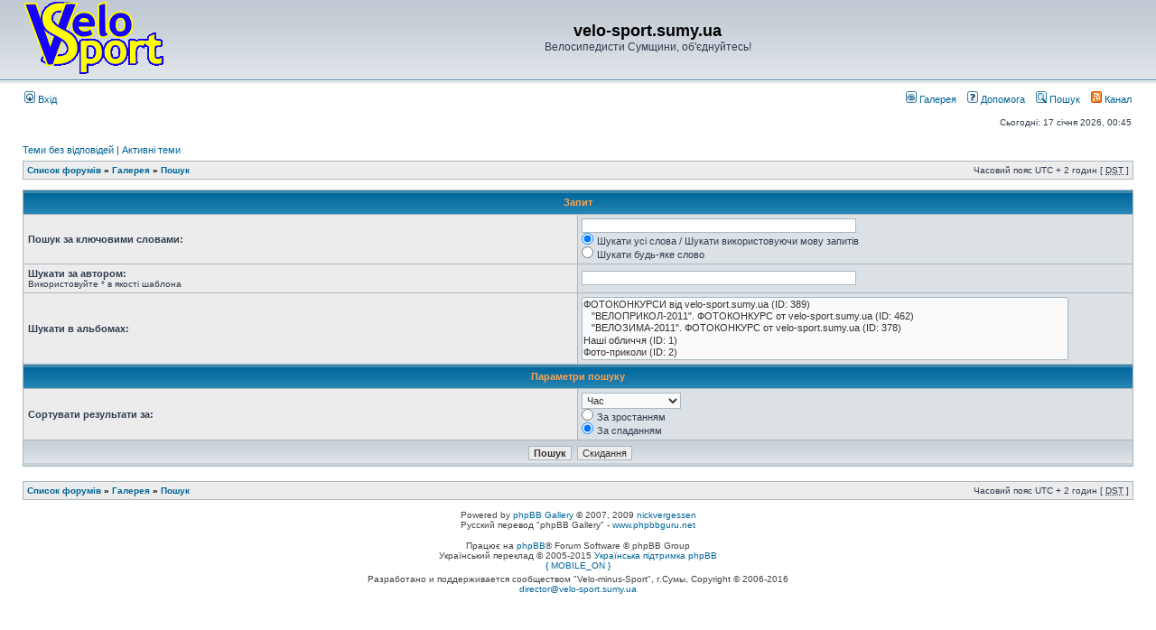

--- FILE ---
content_type: text/html; charset=UTF-8
request_url: http://velo-sport.sumy.ua/forum/gallery/search.php?sid=2d11ef41ef40494de87f73cf45364da6
body_size: 28975
content:
<!DOCTYPE html PUBLIC "-//W3C//DTD XHTML 1.0 Transitional//EN" "http://www.w3.org/TR/xhtml1/DTD/xhtml1-transitional.dtd">
<html xmlns="http://www.w3.org/1999/xhtml" dir="ltr" lang="uk" xml:lang="uk">
<head>

<link rel="icon" href="http://velo-sport.sumy.ua/favicon.ico" type="image/x-icon">
<link rel="shortcut icon" href="http://velo-sport.sumy.ua/favicon.ico" type="image/x-icon">


<meta http-equiv="content-type" content="text/html; charset=UTF-8" />
<meta http-equiv="content-language" content="uk" />
<meta http-equiv="content-style-type" content="text/css" />
<meta http-equiv="imagetoolbar" content="no" />
<meta name="resource-type" content="document" />
<meta name="distribution" content="global" />
<meta name="keywords" content="" />
<meta name="description" content="" />
<meta name="description" content="Сайт велосипедистов Сумщины.">
<meta name="keywords" content="Велосипед. Бревет. Веломарафон. Велоспорт. Велотуризм. Велоклуб. Форум. Сумы. Бревет. Веломарафон. Рандоннер." />
<meta name="author" content="PK (Лаврик Евгений) & OlMi (Михайлик Олег director@velo-sport.sumy.ua) & Community." />
<meta name="ROBOTS" content="ALL" />
<meta name="DOCUMENT-STATE" content="DYNAMIC" />

<title>velo-sport.sumy.ua &bull; Галерея &bull; Пошук</title>



<link rel="stylesheet" href="../styles/subsilver2/theme/stylesheet.css" type="text/css" />

<script type="text/javascript">
// <![CDATA[


function popup(url, width, height, name)
{
	if (!name)
	{
		name = '_popup';
	}

	window.open(url.replace(/&amp;/g, '&'), name, 'height=' + height + ',resizable=yes,scrollbars=yes,width=' + width);
	return false;
}

function jumpto()
{
	var page = prompt('Введіть номер сторінки, на яку бажаєте перейти:', '');
	var per_page = '';
	var base_url = '';

	if (page !== null && !isNaN(page) && page == Math.floor(page) && page > 0)
	{
		if (base_url.indexOf('?') == -1)
		{
			document.location.href = base_url + '?start=' + ((page - 1) * per_page);
		}
		else
		{
			document.location.href = base_url.replace(/&amp;/g, '&') + '&start=' + ((page - 1) * per_page);
		}
	}
}

/**
* Find a member
*/
function find_username(url)
{
	popup(url, 760, 570, '_usersearch');
	return false;
}

/**
* Mark/unmark checklist
* id = ID of parent container, name = name prefix, state = state [true/false]
*/
function marklist(id, name, state)
{
	var parent = document.getElementById(id);
	if (!parent)
	{
		eval('parent = document.' + id);
	}

	if (!parent)
	{
		return;
	}

	var rb = parent.getElementsByTagName('input');

	for (var r = 0; r < rb.length; r++)
	{
		if (rb[r].name.substr(0, name.length) == name)
		{
			rb[r].checked = state;
		}
	}
}



// ]]>
</script>

<link rel="alternate" type="application/atom+xml" title="Канал - Галерея" href="../gallery/feed.php?sid=3775c6e4692abd81e75b0692fd8a45b6" />
	<script type="text/javascript" src="../gallery/plugins/highslide/highslide-full.js"></script>
	<link rel="stylesheet" type="text/css" href="../gallery/plugins/highslide/highslide.css" />
	<script type="text/javascript">
		hs.graphicsDir = '../gallery/plugins/highslide/graphics/';
		hs.align = 'center';
		hs.transitions = ['expand', 'crossfade'];
		hs.fadeInOut = true;
		hs.dimmingOpacity = 0.8;
		hs.outlineType = 'rounded-white';
		hs.captionEval = 'this.thumb.title';
		// This value needs to be set to false, to solve the issue with the highly increasing view counts.
		hs.continuePreloading = false;

		// Add the slideshow providing the controlbar and the thumbstrip
		hs.addSlideshow({
			interval: 5000,
			repeat: false,
			useControls: true,
			fixedControls: 'fit',
			overlayOptions: {
				opacity: .75,
				position: 'top center',
				hideOnMouseOut: true
			}
		});
	</script>


</head>
<body class="ltr">

<a name="top"></a>

<div id="wrapheader">

	<div id="logodesc">
		<table width="100%" cellspacing="0">
		<tr>
			<!-- <td><a href="../index.php?sid=3775c6e4692abd81e75b0692fd8a45b6"><img src="../styles/subsilver2/imageset/logo80.gif" width="154" height="80" alt="" title="" /></a></td> -->
			<td><a href="http://velo-sport.sumy.ua/index.php"><img src="../styles/subsilver2/imageset/logo80.gif" width="154" height="80" alt="" title="" /></a></td>
			<td width="100%" align="center"><h1>velo-sport.sumy.ua</h1><span class="gen">Велосипедисти Сумщини, об'єднуйтесь!</span></td>

			<td width="100%" align="right" valign="middle">
			<!-- Ротация баннеров, генерится функцией velo_banner в файле includes/functions.php -->
		        <noindex><!-- hit.ua -->
<a href='http://hit.ua/?x=1424' target='_blank'><script language="javascript" type="text/javascript"><!--
Cd=document;Cr="&"+Math.random();Cp="&s=1";
Cd.cookie="b=b";if(Cd.cookie)Cp+="&c=1";
Cp+="&t="+(new Date()).getTimezoneOffset();
if(self!=top)Cp+="&f=1";
//--></script>
<script language="javascript1.1" type="text/javascript"><!--
if(navigator.javaEnabled())Cp+="&j=1";
//--></script>
<script language="javascript1.2" type="text/javascript"><!--
if(typeof(screen)!='undefined')Cp+="&w="+screen.width+"&h="+
screen.height+"&d="+(screen.colorDepth?screen.colorDepth:screen.pixelDepth);
//--></script>
<script language="javascript" type="text/javascript"><!--
Cd.write("<sc"+"ript src='http://c.hit.ua/hit?i=1424&g=0&x=3"+Cp+Cr+
"&r="+escape(Cd.referrer)+"&u="+escape(window.location.href)+"'></sc"+"ript>");
//--></script>
<noscript><img src='http://c.hit.ua/hit?i=1424&amp;g=0&amp;x=2' border='0'/>
</noscript></a>
<!-- / hit.ua --></noindex><br/>
		        <!-- Меню сайта, которое генерится функцией velo_menu в файле includes/functions.php
		        <span><a class="forumlink" href="/?p=main">Головна</a>&nbsp;|&nbsp<a class="forumlink" href="/?p=history">Наша історія</a>&nbsp;|&nbsp<a class="forumlink" href="/?p=road">Велоспорт</a>&nbsp;|&nbsp<a class="forumlink" href="/?p=tour">Велотуризм</a>&nbsp;|&nbsp<a class="forumlink" href="/?p=brevet">Бреветы (200,300,400,600,1200+ км)</a>&nbsp;|&nbsp<a class="forumlink" href="/?p=club">Велоклуб</a>&nbsp;|&nbsp<a class="forumlink" href="/?p=techno">Технозона</a>&nbsp;|&nbsp<a class="forumlink" href="/?p=health">Здоров'я</a>&nbsp;<br><a class="forumlink" href="http://velo-sport.sumy.ua/forum/viewtopic.php?p=40126&f=1#p40126">����������� �� ������</a></span>  -->
			</td>
		</tr>
		</table>
	</div>


	<div id="menubar">
		<table width="100%" cellspacing="0">
		<tr>
			<td class="genmed">
				<a href="../ucp.php?mode=login&amp;sid=3775c6e4692abd81e75b0692fd8a45b6"><img src="../styles/subsilver2/theme/images/icon_mini_login.gif" width="12" height="13" alt="*" /> Вхід</a>&nbsp;
			</td>
			<td class="genmed" align="right">

                                <a href="../gallery/index.php?sid=3775c6e4692abd81e75b0692fd8a45b6" title="Галерея зображень"><img src="../styles/subsilver2/theme/images/icon_mini_gallery.gif" width="12" height="13" alt="*" /> Галерея</a>&nbsp; &nbsp;

				<a href="../faq.php?sid=3775c6e4692abd81e75b0692fd8a45b6"><img src="../styles/subsilver2/theme/images/icon_mini_faq.gif" width="12" height="13" alt="*" /> Допомога</a>
				&nbsp; &nbsp;<a href="../search.php?sid=3775c6e4692abd81e75b0692fd8a45b6"><img src="../styles/subsilver2/theme/images/icon_mini_search.gif" width="12" height="13" alt="*" /> Пошук</a>
					&nbsp; &nbsp;<a href="http://velo-sport.sumy.ua/forum/feed.php"><img src="../styles/subsilver2/theme/images/icon_rss.gif" width="12" height="13" alt="*" /> Канал</a>
				
			</td>
		</tr>
		</table>
	</div>

	<div id="datebar">
		<table width="100%" cellspacing="0">
		<tr>
			<td class="gensmall"></td>
			<td class="gensmall" align="right">Сьогодні: 17 січня 2026, 00:45<br /></td>
		</tr>
		</table>
	</div>

</div>

<div id="wrapcentre">

	
	<p class="searchbar">
		<span style="float: left;"><a href="../search.php?search_id=unanswered&amp;sid=3775c6e4692abd81e75b0692fd8a45b6">Теми без відповідей</a> | <a href="../search.php?search_id=active_topics&amp;sid=3775c6e4692abd81e75b0692fd8a45b6">Активні теми</a></span>
		
	</p>
	

	<br style="clear: both;" />

	<table class="tablebg" width="100%" cellspacing="1" cellpadding="0" style="margin-top: 5px;">
	<tr>
		<td class="row1">
			<p class="breadcrumbs"><a href="../index.php?sid=3775c6e4692abd81e75b0692fd8a45b6">Список форумів</a> &#187; <a href="../gallery/index.php?sid=3775c6e4692abd81e75b0692fd8a45b6">Галерея</a> &#187; <a href="../gallery/search.php?sid=3775c6e4692abd81e75b0692fd8a45b6">Пошук</a></p>
			<p class="datetime">Часовий пояс UTC + 2 годин [ <abbr title="Daylight Saving Time">DST</abbr> ]</p>
		</td>
	</tr>
	</table>

	<br />

<div id="pagecontent">

	<form method="get" action="../gallery/search.php">
	
	<table class="tablebg" width="100%" cellspacing="1">
	<tr>
		<th colspan="4">Запит</th>
	</tr>
	<tr>
		<td class="row1" colspan="2" width="50%"><b class="genmed">Пошук за ключовими словами: </b></td>
		<td class="row2" colspan="2" valign="top"><input type="text" style="width: 300px" class="post" name="keywords" size="30" /><br /><input type="radio" class="radio" name="terms" value="all" checked="checked" /> <span class="genmed">Шукати усі слова / Шукати використовуючи мову запитів</span><br /><input type="radio" class="radio" name="terms" value="any" /> <span class="genmed">Шукати будь-яке слово</span></td>
	</tr>
	<tr>
		<td class="row1" colspan="2"><b class="genmed">Шукати за автором:</b><br /><span class="gensmall">Використовуйте * в якості шаблона</span></td>
		<td class="row2" colspan="2" valign="middle"><input type="text" style="width: 300px" class="post" name="username" size="30" /></td>
	</tr>
	<tr>
		<td class="row1" colspan="2"><b class="genmed">Шукати в альбомах: </b></td>
		<td class="row2" colspan="2"><select name="aid[]" multiple="multiple" size="5"><option value="389">ФОТОКОНКУРСИ від velo-sport.sumy.ua (ID: 389)</option><option value="462">&nbsp; &nbsp;&quot;ВЕЛОПРИКОЛ-2011&quot;. ФОТОКОНКУРС от velo-sport.sumy.ua (ID: 462)</option><option value="378">&nbsp; &nbsp;&quot;ВЕЛОЗИМА-2011&quot;.  ФОТОКОНКУРС от velo-sport.sumy.ua (ID: 378)</option><option value="1">Наші обличчя (ID: 1)</option><option value="2">Фото-приколи (ID: 2)</option><option value="8">&nbsp; &nbsp;Мечты (ID: 8)</option><option value="10">&nbsp; &nbsp;Парковка (ID: 10)</option><option value="26">Падения (ID: 26)</option><option value="27">Дівчата та велосипед (ID: 27)</option><option disabled="disabled" class="disabled-option">Особисті альбоми </option><option value="332">&nbsp; &nbsp;technic (ID: 332)</option><option value="385">&nbsp; &nbsp;&nbsp; &nbsp;Cannondale Adv. 3 (ID: 385)</option><option value="467">&nbsp; &nbsp;O-deleted (ID: 467)</option><option value="804">&nbsp; &nbsp;4Ernig (ID: 804)</option><option value="1031">&nbsp; &nbsp;a-kalin (ID: 1031)</option><option value="685">&nbsp; &nbsp;A-lex (ID: 685)</option><option value="686">&nbsp; &nbsp;&nbsp; &nbsp;Велодень 2012 (ID: 686)</option><option value="175">&nbsp; &nbsp;Abadonna (ID: 175)</option><option value="284">&nbsp; &nbsp;accipio (ID: 284)</option><option value="285">&nbsp; &nbsp;&nbsp; &nbsp; (ID: 285)</option><option value="164">&nbsp; &nbsp;alexander_ua (ID: 164)</option><option value="374">&nbsp; &nbsp;&nbsp; &nbsp;Bergamont Fluxus Sport (ID: 374)</option><option value="406">&nbsp; &nbsp;&nbsp; &nbsp;Покатушки 2009 (ID: 406)</option><option value="165">&nbsp; &nbsp;&nbsp; &nbsp;&nbsp; &nbsp;Первая фотовелопокатушка (ID: 165)</option><option value="407">&nbsp; &nbsp;&nbsp; &nbsp;Покатушки 2010 (ID: 407)</option><option value="227">&nbsp; &nbsp;&nbsp; &nbsp;&nbsp; &nbsp;Первый выезд 2010 (ID: 227)</option><option value="247">&nbsp; &nbsp;&nbsp; &nbsp;&nbsp; &nbsp;Поездка в Низы (ID: 247)</option><option value="254">&nbsp; &nbsp;&nbsp; &nbsp;&nbsp; &nbsp;Груновка 2010 (ID: 254)</option><option value="302">&nbsp; &nbsp;&nbsp; &nbsp;&nbsp; &nbsp;Штеповка-Жовтневое 2010 (ID: 302)</option><option value="306">&nbsp; &nbsp;&nbsp; &nbsp;&nbsp; &nbsp;Чернетчина 2010 (ID: 306)</option><option value="408">&nbsp; &nbsp;&nbsp; &nbsp;Покатушки 2011 (ID: 408)</option><option value="401">&nbsp; &nbsp;&nbsp; &nbsp;&nbsp; &nbsp;04.25 Низы-Патриотовка-Ворожба (ID: 401)</option><option value="415">&nbsp; &nbsp;&nbsp; &nbsp;&nbsp; &nbsp;05.03 Могрица (ID: 415)</option><option value="657">&nbsp; &nbsp;&nbsp; &nbsp;Покатушки 2012 (ID: 657)</option><option value="658">&nbsp; &nbsp;&nbsp; &nbsp;&nbsp; &nbsp;04.16 Могрица (ID: 658)</option><option value="719">&nbsp; &nbsp;&nbsp; &nbsp;2012 Бревет 400 (ID: 719)</option><option value="790">&nbsp; &nbsp;&nbsp; &nbsp;24 марта 2013 (ID: 790)</option><option value="792">&nbsp; &nbsp;&nbsp; &nbsp;2013 (ID: 792)</option><option value="849">&nbsp; &nbsp;&nbsp; &nbsp;&nbsp; &nbsp;2013-07-14 Мирополье-Краснополье (ID: 849)</option><option value="865">&nbsp; &nbsp;&nbsp; &nbsp;&nbsp; &nbsp;2013-09-14 Мамонт (ID: 865)</option><option value="875">&nbsp; &nbsp;&nbsp; &nbsp;&nbsp; &nbsp;Осень (ID: 875)</option><option value="877">&nbsp; &nbsp;&nbsp; &nbsp;&nbsp; &nbsp;2013-10-26 Закрытие сезона (ID: 877)</option><option value="887">&nbsp; &nbsp;&nbsp; &nbsp;&nbsp; &nbsp;2013-12-29 Последний выезд (ID: 887)</option><option value="895">&nbsp; &nbsp;&nbsp; &nbsp;2014 (ID: 895)</option><option value="896">&nbsp; &nbsp;&nbsp; &nbsp;&nbsp; &nbsp;2014-02-16 Мирополье (ID: 896)</option><option value="901">&nbsp; &nbsp;&nbsp; &nbsp;&nbsp; &nbsp;2014-03-23 Открытие сезона (ID: 901)</option><option value="908">&nbsp; &nbsp;&nbsp; &nbsp;&nbsp; &nbsp;2014-04-06 Вручение медалей Супер-Рандоннерам на Клубном месте (ID: 908)</option><option value="935">&nbsp; &nbsp;&nbsp; &nbsp;&nbsp; &nbsp;2014-05-21 День рождения Velo-minus-Sport (ID: 935)</option><option value="960">&nbsp; &nbsp;&nbsp; &nbsp;&nbsp; &nbsp;2014-07-19 ДР Мавра (ID: 960)</option><option value="971">&nbsp; &nbsp;&nbsp; &nbsp;&nbsp; &nbsp;2014-09-13 Мамонт (ID: 971)</option><option value="985">&nbsp; &nbsp;&nbsp; &nbsp;&nbsp; &nbsp;2014-10-25 Подведение итогов (ID: 985)</option><option value="1024">&nbsp; &nbsp;&nbsp; &nbsp;2015 (ID: 1024)</option><option value="1027">&nbsp; &nbsp;&nbsp; &nbsp;&nbsp; &nbsp;03.21 Официальное открытие велосезона (ID: 1027)</option><option value="1126">&nbsp; &nbsp;&nbsp; &nbsp;&nbsp; &nbsp;12.13 Водка, сало, огурцы (ID: 1126)</option><option value="1182">&nbsp; &nbsp;&nbsp; &nbsp;2016 (ID: 1182)</option><option value="1229">&nbsp; &nbsp;&nbsp; &nbsp;&nbsp; &nbsp;2016.09.10 В гости к мамонту (ID: 1229)</option><option value="1231">&nbsp; &nbsp;&nbsp; &nbsp;&nbsp; &nbsp;Небо (ID: 1231)</option><option value="1250">&nbsp; &nbsp;&nbsp; &nbsp;2017 (ID: 1250)</option><option value="1264">&nbsp; &nbsp;&nbsp; &nbsp;&nbsp; &nbsp;2017-04-29 Открытие сезона (ID: 1264)</option><option value="1271">&nbsp; &nbsp;&nbsp; &nbsp;&nbsp; &nbsp;Каменец (ID: 1271)</option><option value="1297">&nbsp; &nbsp;&nbsp; &nbsp;&nbsp; &nbsp;Черновцы (ID: 1297)</option><option value="1299">&nbsp; &nbsp;&nbsp; &nbsp;&nbsp; &nbsp;2017-04-29 Закрытие сезона (ID: 1299)</option><option value="1308">&nbsp; &nbsp;&nbsp; &nbsp;2018 (ID: 1308)</option><option value="1324">&nbsp; &nbsp;&nbsp; &nbsp;&nbsp; &nbsp;2018-04-28 Открытие сезона (ID: 1324)</option><option value="1327">&nbsp; &nbsp;&nbsp; &nbsp;&nbsp; &nbsp;2018-05-21 День рождения Velo-minus-Sport (ID: 1327)</option><option value="1354">&nbsp; &nbsp;&nbsp; &nbsp;&nbsp; &nbsp;2018.09.15 В гости к мамонту (ID: 1354)</option><option value="1361">&nbsp; &nbsp;&nbsp; &nbsp;&nbsp; &nbsp;Первое закрытие сезона 2018 (ID: 1361)</option><option value="1372">&nbsp; &nbsp;&nbsp; &nbsp;2019 (ID: 1372)</option><option value="1403">&nbsp; &nbsp;&nbsp; &nbsp;&nbsp; &nbsp;Рыбица 2019.07.28 (ID: 1403)</option><option value="1404">&nbsp; &nbsp;&nbsp; &nbsp;&nbsp; &nbsp;Мирополье 2019.08.04 (ID: 1404)</option><option value="1405">&nbsp; &nbsp;&nbsp; &nbsp;&nbsp; &nbsp;Могрица 2019.08.25 (ID: 1405)</option><option value="1407">&nbsp; &nbsp;&nbsp; &nbsp;&nbsp; &nbsp;2019.09.14 В гости к мамонту (ID: 1407)</option><option value="1427">&nbsp; &nbsp;&nbsp; &nbsp;2020 (ID: 1427)</option><option value="42">&nbsp; &nbsp;AlexN10 (ID: 42)</option><option value="102">&nbsp; &nbsp;&nbsp; &nbsp;КД 2008 (ID: 102)</option><option value="103">&nbsp; &nbsp;&nbsp; &nbsp;Макро (ID: 103)</option><option value="104">&nbsp; &nbsp;&nbsp; &nbsp;Братья наши меньшие (ID: 104)</option><option value="105">&nbsp; &nbsp;&nbsp; &nbsp;Разное (ID: 105)</option><option value="179">&nbsp; &nbsp;&nbsp; &nbsp;День туриста 2009 (ID: 179)</option><option value="196">&nbsp; &nbsp;&nbsp; &nbsp;Закрытие сезона 2009 (ID: 196)</option><option value="278">&nbsp; &nbsp;&nbsp; &nbsp;море 2010 (ID: 278)</option><option value="323">&nbsp; &nbsp;&nbsp; &nbsp;Закрытие сезона 2010 (ID: 323)</option><option value="375">&nbsp; &nbsp;&nbsp; &nbsp;2011 (ID: 375)</option><option value="364">&nbsp; &nbsp;&nbsp; &nbsp;&nbsp; &nbsp;Зима (ID: 364)</option><option value="376">&nbsp; &nbsp;&nbsp; &nbsp;&nbsp; &nbsp;ПВД 23 февраля (ID: 376)</option><option value="383">&nbsp; &nbsp;&nbsp; &nbsp;&nbsp; &nbsp;Весна (ID: 383)</option><option value="390">&nbsp; &nbsp;&nbsp; &nbsp;&nbsp; &nbsp;&nbsp; &nbsp;Награждение (ID: 390)</option><option value="420">&nbsp; &nbsp;&nbsp; &nbsp;&nbsp; &nbsp;&nbsp; &nbsp;200 (ID: 420)</option><option value="447">&nbsp; &nbsp;&nbsp; &nbsp;&nbsp; &nbsp;Лето (ID: 447)</option><option value="448">&nbsp; &nbsp;&nbsp; &nbsp;&nbsp; &nbsp;&nbsp; &nbsp;Поездка в Гуево (ID: 448)</option><option value="494">&nbsp; &nbsp;&nbsp; &nbsp;&nbsp; &nbsp;&nbsp; &nbsp;Веломногодневка по Западной Украине (ID: 494)</option><option value="495">&nbsp; &nbsp;&nbsp; &nbsp;&nbsp; &nbsp;&nbsp; &nbsp;&nbsp; &nbsp;День 1й (ID: 495)</option><option value="497">&nbsp; &nbsp;&nbsp; &nbsp;&nbsp; &nbsp;&nbsp; &nbsp;&nbsp; &nbsp;День 2й (ID: 497)</option><option value="504">&nbsp; &nbsp;&nbsp; &nbsp;&nbsp; &nbsp;&nbsp; &nbsp;&nbsp; &nbsp;День 3й и 4й (ID: 504)</option><option value="514">&nbsp; &nbsp;&nbsp; &nbsp;&nbsp; &nbsp;&nbsp; &nbsp;&nbsp; &nbsp;День 5й (ID: 514)</option><option value="538">&nbsp; &nbsp;&nbsp; &nbsp;&nbsp; &nbsp;&nbsp; &nbsp;&nbsp; &nbsp;День 6й (ID: 538)</option><option value="541">&nbsp; &nbsp;&nbsp; &nbsp;&nbsp; &nbsp;&nbsp; &nbsp;&nbsp; &nbsp;День 7й (ID: 541)</option><option value="523">&nbsp; &nbsp;&nbsp; &nbsp;&nbsp; &nbsp;&nbsp; &nbsp;Вручение призов победителям фотоконкурса:&quot;Велоприкол 2011&quot; (ID: 523)</option><option value="594">&nbsp; &nbsp;&nbsp; &nbsp;2012 (ID: 594)</option><option value="595">&nbsp; &nbsp;&nbsp; &nbsp;&nbsp; &nbsp;Первый выезд (ID: 595)</option><option value="660">&nbsp; &nbsp;&nbsp; &nbsp;&nbsp; &nbsp;Официальное открытие сезона (ID: 660)</option><option value="738">&nbsp; &nbsp;&nbsp; &nbsp;&nbsp; &nbsp;Tour de Gas 2012 (ID: 738)</option><option value="739">&nbsp; &nbsp;&nbsp; &nbsp;&nbsp; &nbsp;Tour de Gas 2012 (ID: 739)</option><option value="815">&nbsp; &nbsp;&nbsp; &nbsp;2013 (ID: 815)</option><option value="816">&nbsp; &nbsp;&nbsp; &nbsp;&nbsp; &nbsp;ДР сайта (ID: 816)</option><option value="827">&nbsp; &nbsp;&nbsp; &nbsp;&nbsp; &nbsp;Крым по периметру (ID: 827)</option><option value="828">&nbsp; &nbsp;&nbsp; &nbsp;&nbsp; &nbsp;&nbsp; &nbsp;День первый Джанкой-Феодосия. (ID: 828)</option><option value="829">&nbsp; &nbsp;&nbsp; &nbsp;&nbsp; &nbsp;&nbsp; &nbsp;День второй. Феодосия-Судак-Новый Свет (ID: 829)</option><option value="830">&nbsp; &nbsp;&nbsp; &nbsp;&nbsp; &nbsp;&nbsp; &nbsp;День третий. Судак-Алушта (ID: 830)</option><option value="847">&nbsp; &nbsp;&nbsp; &nbsp;&nbsp; &nbsp;&nbsp; &nbsp;День четвертый. Алушта-Алупка. (ID: 847)</option><option value="864">&nbsp; &nbsp;&nbsp; &nbsp;&nbsp; &nbsp;&nbsp; &nbsp;День пятый (ID: 864)</option><option value="879">&nbsp; &nbsp;&nbsp; &nbsp;&nbsp; &nbsp;Закрытие (ID: 879)</option><option value="885">&nbsp; &nbsp;&nbsp; &nbsp;&nbsp; &nbsp;ДР Реалиста (ID: 885)</option><option value="890">&nbsp; &nbsp;&nbsp; &nbsp;2014 (ID: 890)</option><option value="891">&nbsp; &nbsp;&nbsp; &nbsp;&nbsp; &nbsp;Патриотовка 12.01.2014 (ID: 891)</option><option value="902">&nbsp; &nbsp;&nbsp; &nbsp;&nbsp; &nbsp;Открытие сезона 2014 (ID: 902)</option><option value="904">&nbsp; &nbsp;&nbsp; &nbsp;&nbsp; &nbsp;Гуево-Горналь (ID: 904)</option><option value="921">&nbsp; &nbsp;&nbsp; &nbsp;&nbsp; &nbsp;Велодень 01.05.2014 (ID: 921)</option><option value="968">&nbsp; &nbsp;&nbsp; &nbsp;&nbsp; &nbsp;Тысяча. Старт (ID: 968)</option><option value="994">&nbsp; &nbsp;&nbsp; &nbsp;&nbsp; &nbsp;28.12.2014 (ID: 994)</option><option value="1019">&nbsp; &nbsp;&nbsp; &nbsp;2015 (ID: 1019)</option><option value="1020">&nbsp; &nbsp;&nbsp; &nbsp;&nbsp; &nbsp;Без памперсов (ID: 1020)</option><option value="1023">&nbsp; &nbsp;&nbsp; &nbsp;&nbsp; &nbsp;09.03.15 (ID: 1023)</option><option value="1036">&nbsp; &nbsp;&nbsp; &nbsp;&nbsp; &nbsp;200ка 02.05 (ID: 1036)</option><option value="1061">&nbsp; &nbsp;&nbsp; &nbsp;&nbsp; &nbsp;Злука (ID: 1061)</option><option value="1090">&nbsp; &nbsp;&nbsp; &nbsp;&nbsp; &nbsp;мамонт (ID: 1090)</option><option value="1113">&nbsp; &nbsp;&nbsp; &nbsp;&nbsp; &nbsp;Закрытие (ID: 1113)</option><option value="1118">&nbsp; &nbsp;&nbsp; &nbsp;&nbsp; &nbsp;День памяти (ID: 1118)</option><option value="1189">&nbsp; &nbsp;&nbsp; &nbsp;2016 (ID: 1189)</option><option value="1190">&nbsp; &nbsp;&nbsp; &nbsp;&nbsp; &nbsp;Открытие сезона (ID: 1190)</option><option value="1193">&nbsp; &nbsp;&nbsp; &nbsp;&nbsp; &nbsp;Велодень 2.05 (ID: 1193)</option><option value="1248">&nbsp; &nbsp;&nbsp; &nbsp;2017 (ID: 1248)</option><option value="1249">&nbsp; &nbsp;&nbsp; &nbsp;&nbsp; &nbsp;Водокрещение (ID: 1249)</option><option value="1307">&nbsp; &nbsp;&nbsp; &nbsp;2018 (ID: 1307)</option><option value="1356">&nbsp; &nbsp;&nbsp; &nbsp;&nbsp; &nbsp;Черногория (ID: 1356)</option><option value="1377">&nbsp; &nbsp;&nbsp; &nbsp;&nbsp; &nbsp;&nbsp; &nbsp;День 0-1 (ID: 1377)</option><option value="1378">&nbsp; &nbsp;&nbsp; &nbsp;&nbsp; &nbsp;&nbsp; &nbsp;День 2 (ID: 1378)</option><option value="1387">&nbsp; &nbsp;&nbsp; &nbsp;&nbsp; &nbsp;&nbsp; &nbsp;День 3 (ID: 1387)</option><option value="1389">&nbsp; &nbsp;&nbsp; &nbsp;2019 (ID: 1389)</option><option value="108">&nbsp; &nbsp;Alexxx13 (ID: 108)</option><option value="184">&nbsp; &nbsp;&nbsp; &nbsp;Разное (ID: 184)</option><option value="238">&nbsp; &nbsp;Alter (ID: 238)</option><option value="239">&nbsp; &nbsp;&nbsp; &nbsp;разное (ID: 239)</option><option value="30">&nbsp; &nbsp;amatol. (ID: 30)</option><option value="109">&nbsp; &nbsp;Andre (ID: 109)</option><option value="438">&nbsp; &nbsp;&nbsp; &nbsp;Для выноса мозга (ID: 438)</option><option value="519">&nbsp; &nbsp;&nbsp; &nbsp;К ракетной базе (ID: 519)</option><option value="581">&nbsp; &nbsp;&nbsp; &nbsp;Закрытие 2011 (ID: 581)</option><option value="636">&nbsp; &nbsp;&nbsp; &nbsp;Сыну 18! Жуть!!! (ID: 636)</option><option value="647">&nbsp; &nbsp;&nbsp; &nbsp;Шоссейные страдания (ID: 647)</option><option value="702">&nbsp; &nbsp;&nbsp; &nbsp;300!!! Бухаловский (ID: 702)</option><option value="706">&nbsp; &nbsp;&nbsp; &nbsp;Качановка + 2012 (ID: 706)</option><option value="722">&nbsp; &nbsp;&nbsp; &nbsp;Чайкино (ID: 722)</option><option value="727">&nbsp; &nbsp;&nbsp; &nbsp;На Львов (ID: 727)</option><option value="744">&nbsp; &nbsp;&nbsp; &nbsp;Итог 2012 (ID: 744)</option><option value="781">&nbsp; &nbsp;&nbsp; &nbsp;Злука 2013 (ID: 781)</option><option value="813">&nbsp; &nbsp;&nbsp; &nbsp;Бреветы (ID: 813)</option><option value="853">&nbsp; &nbsp;&nbsp; &nbsp;Коростень - Виннца (ID: 853)</option><option value="870">&nbsp; &nbsp;&nbsp; &nbsp;Бревет 200 - 2013 (Мамонт) (ID: 870)</option><option value="918">&nbsp; &nbsp;&nbsp; &nbsp;Белогорилка (ID: 918)</option><option value="929">&nbsp; &nbsp;&nbsp; &nbsp;Карпаты 2014 (ID: 929)</option><option value="934">&nbsp; &nbsp;&nbsp; &nbsp;Злука 2014 Білогорілка (ID: 934)</option><option value="949">&nbsp; &nbsp;&nbsp; &nbsp;Софрониевская пустынь (ID: 949)</option><option value="965">&nbsp; &nbsp;&nbsp; &nbsp;Моя Україна (ID: 965)</option><option value="987">&nbsp; &nbsp;&nbsp; &nbsp;02.11.2014 Очередное закрытие (ID: 987)</option><option value="1070">&nbsp; &nbsp;&nbsp; &nbsp;Область Ч (ID: 1070)</option><option value="1178">&nbsp; &nbsp;&nbsp; &nbsp;Открытие 2016 (ID: 1178)</option><option value="1217">&nbsp; &nbsp;&nbsp; &nbsp;Від Львівщини до Сумщини (ID: 1217)</option><option value="1251">&nbsp; &nbsp;&nbsp; &nbsp;2017 (ID: 1251)</option><option value="1288">&nbsp; &nbsp;&nbsp; &nbsp;&quot;Матрац&quot; 3-й категории (ID: 1288)</option><option value="1305">&nbsp; &nbsp;&nbsp; &nbsp;2018 (ID: 1305)</option><option value="1306">&nbsp; &nbsp;&nbsp; &nbsp;&nbsp; &nbsp;Все в 2018-ом (ID: 1306)</option><option value="106">&nbsp; &nbsp;andrey_varvar (ID: 106)</option><option value="845">&nbsp; &nbsp;AndySouth (ID: 845)</option><option value="850">&nbsp; &nbsp;any2any (ID: 850)</option><option value="851">&nbsp; &nbsp;&nbsp; &nbsp;BRM-1000 Kenga (ID: 851)</option><option value="199">&nbsp; &nbsp;Artem Tesler (ID: 199)</option><option value="329">&nbsp; &nbsp;&nbsp; &nbsp;Продажа (ID: 329)</option><option value="244">&nbsp; &nbsp;&nbsp; &nbsp;&nbsp; &nbsp;Каски (ID: 244)</option><option value="328">&nbsp; &nbsp;&nbsp; &nbsp;&nbsp; &nbsp;Форма (ID: 328)</option><option value="330">&nbsp; &nbsp;&nbsp; &nbsp;Шоссейные гонки (ID: 330)</option><option value="395">&nbsp; &nbsp;&nbsp; &nbsp;&nbsp; &nbsp;Grand Prix of Donetsk 2011 (ID: 395)</option><option value="333">&nbsp; &nbsp;&nbsp; &nbsp;Трек (ID: 333)</option><option value="336">&nbsp; &nbsp;&nbsp; &nbsp;ОФП (ID: 336)</option><option value="219">&nbsp; &nbsp;&nbsp; &nbsp; (ID: 219)</option><option value="318">&nbsp; &nbsp;&nbsp; &nbsp; (ID: 318)</option><option value="373">&nbsp; &nbsp;&nbsp; &nbsp;Сборы в Крыму (ID: 373)</option><option value="379">&nbsp; &nbsp;&nbsp; &nbsp;Теслер Сергей (ID: 379)</option><option value="39">&nbsp; &nbsp;Arty (ID: 39)</option><option value="331">&nbsp; &nbsp;Александр (ID: 331)</option><option value="1344">&nbsp; &nbsp;Андреич (ID: 1344)</option><option value="1021">&nbsp; &nbsp;BARTON (ID: 1021)</option><option value="112">&nbsp; &nbsp;bas (ID: 112)</option><option value="181">&nbsp; &nbsp;Bastard (ID: 181)</option><option value="909">&nbsp; &nbsp;brain_bang (ID: 909)</option><option value="802">&nbsp; &nbsp;coricx (ID: 802)</option><option value="803">&nbsp; &nbsp;&nbsp; &nbsp;Merida Scultura 905 Comp (ID: 803)</option><option value="917">&nbsp; &nbsp;&nbsp; &nbsp;Бревет 200 (ID: 917)</option><option value="275">&nbsp; &nbsp;CRYvet (ID: 275)</option><option value="260">&nbsp; &nbsp;cubines (ID: 260)</option><option value="432">&nbsp; &nbsp;cycling (ID: 432)</option><option value="433">&nbsp; &nbsp;&nbsp; &nbsp;... (ID: 433)</option><option value="326">&nbsp; &nbsp;dansk (ID: 326)</option><option value="363">&nbsp; &nbsp;&nbsp; &nbsp;16,1,11 (ID: 363)</option><option value="370">&nbsp; &nbsp;&nbsp; &nbsp;Зима2011 (ID: 370)</option><option value="381">&nbsp; &nbsp;&nbsp; &nbsp;самоделка (ID: 381)</option><option value="388">&nbsp; &nbsp;&nbsp; &nbsp;весна2011 (ID: 388)</option><option value="459">&nbsp; &nbsp;&nbsp; &nbsp;лето2011 (ID: 459)</option><option value="537">&nbsp; &nbsp;&nbsp; &nbsp;&nbsp; &nbsp;Урочище Образ (ID: 537)</option><option value="472">&nbsp; &nbsp;&nbsp; &nbsp;Тростянец-Климентово (ID: 472)</option><option value="507">&nbsp; &nbsp;&nbsp; &nbsp;Релакс-клуб (ID: 507)</option><option value="513">&nbsp; &nbsp;&nbsp; &nbsp;&nbsp; &nbsp;Токари- Бережки (ID: 513)</option><option value="560">&nbsp; &nbsp;&nbsp; &nbsp;Осень (ID: 560)</option><option value="578">&nbsp; &nbsp;&nbsp; &nbsp;Осень2011 (ID: 578)</option><option value="584">&nbsp; &nbsp;&nbsp; &nbsp;Карты (ID: 584)</option><option value="599">&nbsp; &nbsp;&nbsp; &nbsp;Велосипеды (ID: 599)</option><option value="601">&nbsp; &nbsp;&nbsp; &nbsp;Зима2012 (ID: 601)</option><option value="622">&nbsp; &nbsp;&nbsp; &nbsp;Разные разности (ID: 622)</option><option value="638">&nbsp; &nbsp;&nbsp; &nbsp;Весна 2012 (ID: 638)</option><option value="674">&nbsp; &nbsp;&nbsp; &nbsp;Бревет 5-05-12 (ID: 674)</option><option value="703">&nbsp; &nbsp;&nbsp; &nbsp;Бухаловский 2012 (ID: 703)</option><option value="747">&nbsp; &nbsp;&nbsp; &nbsp;Абадонне 50 (ID: 747)</option><option value="748">&nbsp; &nbsp;&nbsp; &nbsp;Осунь 2012 (ID: 748)</option><option value="755">&nbsp; &nbsp;&nbsp; &nbsp;Псел (ID: 755)</option><option value="761">&nbsp; &nbsp;&nbsp; &nbsp;Город Сумы (ID: 761)</option><option value="763">&nbsp; &nbsp;&nbsp; &nbsp;Зима2012-2013 (ID: 763)</option><option value="785">&nbsp; &nbsp;&nbsp; &nbsp;Весна2013 (ID: 785)</option><option value="852">&nbsp; &nbsp;&nbsp; &nbsp;Магазин (ID: 852)</option><option value="871">&nbsp; &nbsp;&nbsp; &nbsp;Осень 2013 (ID: 871)</option><option value="229">&nbsp; &nbsp;Den (ID: 229)</option><option value="367">&nbsp; &nbsp;&nbsp; &nbsp;ПВД в Батурин (10.07.2010) (ID: 367)</option><option value="368">&nbsp; &nbsp;&nbsp; &nbsp;ПВД в меловой карьер (закрытие сезона 2010) (ID: 368)</option><option value="508">&nbsp; &nbsp;&nbsp; &nbsp;ПВД в Путивль (17.07.2011) (ID: 508)</option><option value="535">&nbsp; &nbsp;&nbsp; &nbsp;Первый тренировочный бревет 200км (07.08.2011) (ID: 535)</option><option value="676">&nbsp; &nbsp;&nbsp; &nbsp;Бревет 200км &quot;Никто не забыт...&quot; 05.05.2012 (ID: 676)</option><option value="730">&nbsp; &nbsp;&nbsp; &nbsp;200км в День Независимости (24.08.2012) (ID: 730)</option><option value="832">&nbsp; &nbsp;&nbsp; &nbsp;Бухаловский 300 км (15.06.2013) (ID: 832)</option><option value="848">&nbsp; &nbsp;&nbsp; &nbsp;Южный круг 400 км (06.07.2013) (ID: 848)</option><option value="859">&nbsp; &nbsp;&nbsp; &nbsp;Путивльский транзит (17.08.2013) (ID: 859)</option><option value="861">&nbsp; &nbsp;&nbsp; &nbsp;&quot;Сумской круассан&quot; 600 км (23-24.08.2013) (ID: 861)</option><option value="876">&nbsp; &nbsp;&nbsp; &nbsp;По следам гетмана Мазепы (20.10.2013) (ID: 876)</option><option value="1294">&nbsp; &nbsp;&nbsp; &nbsp;В гости к Мамонту 2017 (ID: 1294)</option><option value="1302">&nbsp; &nbsp;&nbsp; &nbsp;Giant Escape (ID: 1302)</option><option value="521">&nbsp; &nbsp;deniks (ID: 521)</option><option value="1029">&nbsp; &nbsp;Dimazarudniy (ID: 1029)</option><option value="1030">&nbsp; &nbsp;&nbsp; &nbsp;Вело приключения :) (ID: 1030)</option><option value="977">&nbsp; &nbsp;dimidi (ID: 977)</option><option value="456">&nbsp; &nbsp;Dino (ID: 456)</option><option value="1300">&nbsp; &nbsp;&nbsp; &nbsp;Чехия (ID: 1300)</option><option value="1309">&nbsp; &nbsp;&nbsp; &nbsp;&nbsp; &nbsp;Покатушка в Летоград (ID: 1309)</option><option value="1315">&nbsp; &nbsp;&nbsp; &nbsp;&nbsp; &nbsp;Litomyšl (ID: 1315)</option><option value="1316">&nbsp; &nbsp;&nbsp; &nbsp;&nbsp; &nbsp;Choceň (Хоцэнь) (ID: 1316)</option><option value="1319">&nbsp; &nbsp;&nbsp; &nbsp;&nbsp; &nbsp;Brandýs nad Orlicí (ID: 1319)</option><option value="1320">&nbsp; &nbsp;&nbsp; &nbsp;&nbsp; &nbsp;Пардубице (ID: 1320)</option><option value="1310">&nbsp; &nbsp;&nbsp; &nbsp;Česká Třebová (ID: 1310)</option><option value="1362">&nbsp; &nbsp;&nbsp; &nbsp;Чехия на вело (ID: 1362)</option><option value="1375">&nbsp; &nbsp;&nbsp; &nbsp;&nbsp; &nbsp;Велочех (ID: 1375)</option><option value="44">&nbsp; &nbsp;dl (ID: 44)</option><option value="1099">&nbsp; &nbsp;Dmitriy (ID: 1099)</option><option value="1192">&nbsp; &nbsp;&nbsp; &nbsp;Общий альбом (ID: 1192)</option><option value="294">&nbsp; &nbsp;Drive2010 (ID: 294)</option><option value="303">&nbsp; &nbsp;&nbsp; &nbsp;Raleigh Karbon (ID: 303)</option><option value="304">&nbsp; &nbsp;&nbsp; &nbsp;&nbsp; &nbsp;Raleigh Karbon (ID: 304)</option><option value="233">&nbsp; &nbsp;e-fox3 (ID: 233)</option><option value="129">&nbsp; &nbsp;Ekolog (ID: 129)</option><option value="141">&nbsp; &nbsp;&nbsp; &nbsp;По лесам, по полям (ID: 141)</option><option value="130">&nbsp; &nbsp;&nbsp; &nbsp;735 км по трем областям (ID: 130)</option><option value="143">&nbsp; &nbsp;&nbsp; &nbsp;Разное (ID: 143)</option><option value="167">&nbsp; &nbsp;&nbsp; &nbsp;И снова по трем областям (ID: 167)</option><option value="177">&nbsp; &nbsp;&nbsp; &nbsp;Велопробег 2009 (ID: 177)</option><option value="313">&nbsp; &nbsp;&nbsp; &nbsp;Золотая осень 2010 кросс-кантри (ID: 313)</option><option value="580">&nbsp; &nbsp;&nbsp; &nbsp;Мероприятия (ID: 580)</option><option value="681">&nbsp; &nbsp;&nbsp; &nbsp;2012 год - Сумы-Лебедин-Шаровка-Ахтырка-Краснополье-Сумы (ID: 681)</option><option value="709">&nbsp; &nbsp;&nbsp; &nbsp;велопоездка 2012 года - Сумы-Белгород-Острогожск-Борисоглебск-Воронеж-Курск-Сумы (ID: 709)</option><option value="716">&nbsp; &nbsp;&nbsp; &nbsp;фото к рассказу &quot;Воронежская сага 2012&quot; (ID: 716)</option><option value="753">&nbsp; &nbsp;&nbsp; &nbsp;Тематические подборки фото (ID: 753)</option><option value="874">&nbsp; &nbsp;&nbsp; &nbsp;Память (ID: 874)</option><option value="898">&nbsp; &nbsp;&nbsp; &nbsp;Евромайдан (ID: 898)</option><option value="988">&nbsp; &nbsp;&nbsp; &nbsp;Продам (ID: 988)</option><option value="1270">&nbsp; &nbsp;&nbsp; &nbsp;Війна (ID: 1270)</option><option value="188">&nbsp; &nbsp;eXpert (ID: 188)</option><option value="191">&nbsp; &nbsp;&nbsp; &nbsp;Мой байк - LeaderFox Outline (ID: 191)</option><option value="193">&nbsp; &nbsp;&nbsp; &nbsp;Мой БАЙК LeaderFox Outline - осенне-зимне-весенний режим (ID: 193)</option><option value="189">&nbsp; &nbsp;&nbsp; &nbsp;Мой байк с прицепом (ID: 189)</option><option value="190">&nbsp; &nbsp;&nbsp; &nbsp;Закрытие сезона. Осень 2009г. (08.11.2009г.) (ID: 190)</option><option value="197">&nbsp; &nbsp;&nbsp; &nbsp;Результаты соревнований 28-29.11.2009г. (ID: 197)</option><option value="200">&nbsp; &nbsp;&nbsp; &nbsp;Покатался (ID: 200)</option><option value="201">&nbsp; &nbsp;&nbsp; &nbsp;2009.11.28 Соревнование З.Г. - разделка (ID: 201)</option><option value="202">&nbsp; &nbsp;&nbsp; &nbsp;2009.11.29 Соревнование З.Г. - груповая гонка (ID: 202)</option><option value="203">&nbsp; &nbsp;&nbsp; &nbsp;2010.01.01 Новый 2010 год (ID: 203)</option><option value="210">&nbsp; &nbsp;&nbsp; &nbsp;Рама (ID: 210)</option><option value="280">&nbsp; &nbsp;&nbsp; &nbsp;Пиво и прицеп (ID: 280)</option><option value="358">&nbsp; &nbsp;&nbsp; &nbsp;Результаты соревнований (ID: 358)</option><option value="665">&nbsp; &nbsp;Евгений (ID: 665)</option><option value="666">&nbsp; &nbsp;&nbsp; &nbsp;Orbea (ID: 666)</option><option value="682">&nbsp; &nbsp;&nbsp; &nbsp;Leader Fox (ID: 682)</option><option value="187">&nbsp; &nbsp;favo (ID: 187)</option><option value="697">&nbsp; &nbsp;Fenix (ID: 697)</option><option value="220">&nbsp; &nbsp;fg (ID: 220)</option><option value="554">&nbsp; &nbsp;Fomych (ID: 554)</option><option value="555">&nbsp; &nbsp;&nbsp; &nbsp;Вело-2011 (ID: 555)</option><option value="1107">&nbsp; &nbsp;foxdog (ID: 1107)</option><option value="1108">&nbsp; &nbsp;&nbsp; &nbsp;Погоня)) (ID: 1108)</option><option value="1109">&nbsp; &nbsp;&nbsp; &nbsp;Собаки (ID: 1109)</option><option value="1110">&nbsp; &nbsp;&nbsp; &nbsp;&nbsp; &nbsp;Битва с Медведом (ID: 1110)</option><option value="1111">&nbsp; &nbsp;&nbsp; &nbsp;Природа (ID: 1111)</option><option value="1114">&nbsp; &nbsp;&nbsp; &nbsp;Разное (ID: 1114)</option><option value="1128">&nbsp; &nbsp;&nbsp; &nbsp;&nbsp; &nbsp;26,12,15 (ID: 1128)</option><option value="1121">&nbsp; &nbsp;&nbsp; &nbsp;бревет (ID: 1121)</option><option value="1127">&nbsp; &nbsp;&nbsp; &nbsp;Термик (ID: 1127)</option><option value="1131">&nbsp; &nbsp;&nbsp; &nbsp;Мои тапки (ID: 1131)</option><option value="1132">&nbsp; &nbsp;&nbsp; &nbsp;&nbsp; &nbsp;crivit зима (ID: 1132)</option><option value="1133">&nbsp; &nbsp;&nbsp; &nbsp;&nbsp; &nbsp;scott 39р (ID: 1133)</option><option value="1134">&nbsp; &nbsp;&nbsp; &nbsp;&nbsp; &nbsp;crivit (ID: 1134)</option><option value="1135">&nbsp; &nbsp;&nbsp; &nbsp;&nbsp; &nbsp;shimano - SH-M225-S MTB (ID: 1135)</option><option value="1136">&nbsp; &nbsp;&nbsp; &nbsp;&nbsp; &nbsp;vittoria (ID: 1136)</option><option value="1137">&nbsp; &nbsp;&nbsp; &nbsp;&nbsp; &nbsp;pure (ID: 1137)</option><option value="1130">&nbsp; &nbsp;&nbsp; &nbsp;&nbsp; &nbsp;Велотуфли (ID: 1130)</option><option value="945">&nbsp; &nbsp;FREEdom (ID: 945)</option><option value="1150">&nbsp; &nbsp;&nbsp; &nbsp;Enlan EL-01 (ID: 1150)</option><option value="1171">&nbsp; &nbsp;&nbsp; &nbsp;Разное (ID: 1171)</option><option value="41">&nbsp; &nbsp;Gastello (ID: 41)</option><option value="287">&nbsp; &nbsp;Gelon (ID: 287)</option><option value="474">&nbsp; &nbsp;gigant (ID: 474)</option><option value="606">&nbsp; &nbsp;&nbsp; &nbsp;Красное (ID: 606)</option><option value="608">&nbsp; &nbsp;&nbsp; &nbsp;Голубые озера (ID: 608)</option><option value="616">&nbsp; &nbsp;&nbsp; &nbsp;В токари (ID: 616)</option><option value="619">&nbsp; &nbsp;&nbsp; &nbsp;До родника (ID: 619)</option><option value="621">&nbsp; &nbsp;&nbsp; &nbsp;На ЗГ при -22 (ID: 621)</option><option value="631">&nbsp; &nbsp;&nbsp; &nbsp;На олдыш (ID: 631)</option><option value="726">&nbsp; &nbsp;&nbsp; &nbsp;ветровка (ID: 726)</option><option value="273">&nbsp; &nbsp;giperon (ID: 273)</option><option value="274">&nbsp; &nbsp;&nbsp; &nbsp;Суми-Краснопілля (ID: 274)</option><option value="277">&nbsp; &nbsp;&nbsp; &nbsp;Суми-Миргород (ID: 277)</option><option value="307">&nbsp; &nbsp;&nbsp; &nbsp;Октябрьские 200км (ID: 307)</option><option value="360">&nbsp; &nbsp;&nbsp; &nbsp;Суми-Червоне (ID: 360)</option><option value="365">&nbsp; &nbsp;&nbsp; &nbsp;Зима (ID: 365)</option><option value="391">&nbsp; &nbsp;&nbsp; &nbsp;Весна (ID: 391)</option><option value="421">&nbsp; &nbsp;&nbsp; &nbsp;200. Никто не забыт, ничто не забыто (2011) (ID: 421)</option><option value="575">&nbsp; &nbsp;&nbsp; &nbsp;Весілля!:))) (ID: 575)</option><option value="583">&nbsp; &nbsp;&nbsp; &nbsp;Осінь (ID: 583)</option><option value="649">&nbsp; &nbsp;&nbsp; &nbsp;Барахолка (ID: 649)</option><option value="688">&nbsp; &nbsp;&nbsp; &nbsp; (ID: 688)</option><option value="33">&nbsp; &nbsp;Gvademaus (ID: 33)</option><option value="119">&nbsp; &nbsp;&nbsp; &nbsp;альбом (ID: 119)</option><option value="120">&nbsp; &nbsp;&nbsp; &nbsp;&nbsp; &nbsp;1 (ID: 120)</option><option value="121">&nbsp; &nbsp;&nbsp; &nbsp;&nbsp; &nbsp;2 (ID: 121)</option><option value="122">&nbsp; &nbsp;&nbsp; &nbsp;&nbsp; &nbsp;3 (ID: 122)</option><option value="182">&nbsp; &nbsp;&nbsp; &nbsp;&nbsp; &nbsp;тренировка закрытия сезона (ID: 182)</option><option value="185">&nbsp; &nbsp;&nbsp; &nbsp;&nbsp; &nbsp;Жовтневе (ID: 185)</option><option value="192">&nbsp; &nbsp;&nbsp; &nbsp;&nbsp; &nbsp;Колективный выезд на природу-с ..зой (ID: 192)</option><option value="198">&nbsp; &nbsp;&nbsp; &nbsp;&nbsp; &nbsp;Вело апгрейд (ID: 198)</option><option value="223">&nbsp; &nbsp;&nbsp; &nbsp;2010 (ID: 223)</option><option value="224">&nbsp; &nbsp;&nbsp; &nbsp;&nbsp; &nbsp;28.03.2010 (ID: 224)</option><option value="232">&nbsp; &nbsp;&nbsp; &nbsp;&nbsp; &nbsp;Апрель (ID: 232)</option><option value="248">&nbsp; &nbsp;&nbsp; &nbsp;&nbsp; &nbsp;Злука 2010 (ID: 248)</option><option value="263">&nbsp; &nbsp;&nbsp; &nbsp;&nbsp; &nbsp;Сафроновский (ID: 263)</option><option value="297">&nbsp; &nbsp;&nbsp; &nbsp;&nbsp; &nbsp;Транс ... пробег (ID: 297)</option><option value="434">&nbsp; &nbsp;&nbsp; &nbsp;2011 (ID: 434)</option><option value="435">&nbsp; &nbsp;&nbsp; &nbsp;&nbsp; &nbsp;Бревет 21.05.11 (ID: 435)</option><option value="600">&nbsp; &nbsp;&nbsp; &nbsp;2012 (ID: 600)</option><option value="28">&nbsp; &nbsp;Homeguard (ID: 28)</option><option value="96">&nbsp; &nbsp;&nbsp; &nbsp;Alushta CUP DH 2009 (ID: 96)</option><option value="97">&nbsp; &nbsp;&nbsp; &nbsp;Алушта, зима 2008-2009 (ID: 97)</option><option value="99">&nbsp; &nbsp;&nbsp; &nbsp;Водохреща 19 січня о 13-00 (ID: 99)</option><option value="100">&nbsp; &nbsp;&nbsp; &nbsp;Кочет-Trophy 2009 (ID: 100)</option><option value="218">&nbsp; &nbsp;&nbsp; &nbsp;5-8 марта Пещерные города Крыма (ID: 218)</option><option value="305">&nbsp; &nbsp;&nbsp; &nbsp;Гонки (ID: 305)</option><option value="308">&nbsp; &nbsp;&nbsp; &nbsp;Мои велосипеды (ID: 308)</option><option value="309">&nbsp; &nbsp;&nbsp; &nbsp;Тренировки (ID: 309)</option><option value="312">&nbsp; &nbsp;&nbsp; &nbsp;Герб (ID: 312)</option><option value="314">&nbsp; &nbsp;&nbsp; &nbsp;XC ”Золотая осень”, Закриття сезону 2010 (ID: 314)</option><option value="319">&nbsp; &nbsp;&nbsp; &nbsp;Харьков, обсуждение ЛКУ 2011 (ID: 319)</option><option value="320">&nbsp; &nbsp;&nbsp; &nbsp;Велоформа (ID: 320)</option><option value="321">&nbsp; &nbsp;&nbsp; &nbsp;Велобарахло (ID: 321)</option><option value="322">&nbsp; &nbsp;&nbsp; &nbsp;Карты и маршруты (ID: 322)</option><option value="335">&nbsp; &nbsp;&nbsp; &nbsp;KK (ID: 335)</option><option value="366">&nbsp; &nbsp;&nbsp; &nbsp;Другое (ID: 366)</option><option value="386">&nbsp; &nbsp;&nbsp; &nbsp;Покатушки (ID: 386)</option><option value="392">&nbsp; &nbsp;&nbsp; &nbsp;Алупка-Ай Петри, 2-6 апреля 2011 (ID: 392)</option><option value="396">&nbsp; &nbsp;&nbsp; &nbsp;Магазин &quot;Вело и спорт&quot; (ID: 396)</option><option value="428">&nbsp; &nbsp;&nbsp; &nbsp;ДР сайта 5-летие (ID: 428)</option><option value="440">&nbsp; &nbsp;&nbsp; &nbsp;Распродажа велоодежды (ID: 440)</option><option value="454">&nbsp; &nbsp;&nbsp; &nbsp;Продам. (ID: 454)</option><option value="464">&nbsp; &nbsp;&nbsp; &nbsp;300 &quot;Бухаловский&quot; 2011-го года (ID: 464)</option><option value="483">&nbsp; &nbsp;&nbsp; &nbsp;Pegoretti (ID: 483)</option><option value="556">&nbsp; &nbsp;&nbsp; &nbsp;Карпаты, Велорайд, 09 2011 (ID: 556)</option><option value="756">&nbsp; &nbsp;Hotin (ID: 756)</option><option value="371">&nbsp; &nbsp;igor (ID: 371)</option><option value="488">&nbsp; &nbsp;&nbsp; &nbsp;Боярка 2011 (ID: 488)</option><option value="972">&nbsp; &nbsp;iMax5800 (ID: 972)</option><option value="973">&nbsp; &nbsp;&nbsp; &nbsp;1 (ID: 973)</option><option value="423">&nbsp; &nbsp;Indian (ID: 423)</option><option value="424">&nbsp; &nbsp;&nbsp; &nbsp;200. Никто не забыт, ничто не забыто... (ID: 424)</option><option value="431">&nbsp; &nbsp;&nbsp; &nbsp;110522 Тростянец Лебедин (ID: 431)</option><option value="450">&nbsp; &nbsp;&nbsp; &nbsp;110605 Лебедин Л.Долина Недригайлов (ID: 450)</option><option value="451">&nbsp; &nbsp;&nbsp; &nbsp;110528 Всеукраинский Велодень (ID: 451)</option><option value="452">&nbsp; &nbsp;&nbsp; &nbsp;110528 Кияница (ID: 452)</option><option value="539">&nbsp; &nbsp;&nbsp; &nbsp;Різне (ID: 539)</option><option value="992">&nbsp; &nbsp;&nbsp; &nbsp;&nbsp; &nbsp;Роздача (ID: 992)</option><option value="609">&nbsp; &nbsp;&nbsp; &nbsp;120115 День народження адміна (ID: 609)</option><option value="626">&nbsp; &nbsp;&nbsp; &nbsp;Фотоетюди (ID: 626)</option><option value="672">&nbsp; &nbsp;&nbsp; &nbsp;&nbsp; &nbsp;120501 Шелехівське озеро (ID: 672)</option><option value="742">&nbsp; &nbsp;&nbsp; &nbsp;&nbsp; &nbsp;Воловиця 2012 (ID: 742)</option><option value="693">&nbsp; &nbsp;&nbsp; &nbsp;120602 Подготовка к BRM 300 (ID: 693)</option><option value="717">&nbsp; &nbsp;&nbsp; &nbsp;Воловиця (ID: 717)</option><option value="807">&nbsp; &nbsp;&nbsp; &nbsp;&nbsp; &nbsp;2013-05-02 (ID: 807)</option><option value="925">&nbsp; &nbsp;&nbsp; &nbsp;&nbsp; &nbsp;2014-05-01 (ID: 925)</option><option value="740">&nbsp; &nbsp;&nbsp; &nbsp;20120915 Мамонт (ID: 740)</option><option value="743">&nbsp; &nbsp;&nbsp; &nbsp;120928 Суми - Воловиця (ID: 743)</option><option value="787">&nbsp; &nbsp;&nbsp; &nbsp;2013-03-16 Патріотівка (ID: 787)</option><option value="919">&nbsp; &nbsp;&nbsp; &nbsp;Pride Johnny (ID: 919)</option><option value="967">&nbsp; &nbsp;&nbsp; &nbsp;Toscana Sport de Luxe (ID: 967)</option><option value="1050">&nbsp; &nbsp;&nbsp; &nbsp;150530 Всеукраїнський велодень (ID: 1050)</option><option value="1104">&nbsp; &nbsp;&nbsp; &nbsp;Одеса (ID: 1104)</option><option value="1105">&nbsp; &nbsp;&nbsp; &nbsp;&nbsp; &nbsp;2015-10-17 Теплодар (ID: 1105)</option><option value="1106">&nbsp; &nbsp;&nbsp; &nbsp;Focus Cayo (ID: 1106)</option><option value="1173">&nbsp; &nbsp;&nbsp; &nbsp;USA (ID: 1173)</option><option value="1174">&nbsp; &nbsp;&nbsp; &nbsp;&nbsp; &nbsp;Philly (ID: 1174)</option><option value="1175">&nbsp; &nbsp;&nbsp; &nbsp;&nbsp; &nbsp;Boating (ID: 1175)</option><option value="1176">&nbsp; &nbsp;&nbsp; &nbsp;&nbsp; &nbsp;NY (ID: 1176)</option><option value="1072">&nbsp; &nbsp;ivanov84 (ID: 1072)</option><option value="835">&nbsp; &nbsp;Joni (ID: 835)</option><option value="836">&nbsp; &nbsp;&nbsp; &nbsp;Основной (ID: 836)</option><option value="480">&nbsp; &nbsp;Juliys (ID: 480)</option><option value="1257">&nbsp; &nbsp;Kailin (ID: 1257)</option><option value="1258">&nbsp; &nbsp;&nbsp; &nbsp;картины (ID: 1258)</option><option value="398">&nbsp; &nbsp;Karapez (ID: 398)</option><option value="399">&nbsp; &nbsp;&nbsp; &nbsp;Bergamont Beluga Speed 2009 (ID: 399)</option><option value="460">&nbsp; &nbsp;&nbsp; &nbsp;Рудневка-Кровное-Николаевка-Софиевка 12.06.2011 (ID: 460)</option><option value="524">&nbsp; &nbsp;&nbsp; &nbsp;Ольшанка 06.08.2011 (ID: 524)</option><option value="801">&nbsp; &nbsp;KGHostya (ID: 801)</option><option value="1441">&nbsp; &nbsp;kiselandrew (ID: 1441)</option><option value="1442">&nbsp; &nbsp;&nbsp; &nbsp;2020 (ID: 1442)</option><option value="704">&nbsp; &nbsp;kusmuch (ID: 704)</option><option value="926">&nbsp; &nbsp;&nbsp; &nbsp;Сумы-кременчуг (ID: 926)</option><option value="694">&nbsp; &nbsp;lockheed.vit (ID: 694)</option><option value="821">&nbsp; &nbsp;lord (ID: 821)</option><option value="822">&nbsp; &nbsp;&nbsp; &nbsp;6/1/2013 (ID: 822)</option><option value="43">&nbsp; &nbsp;MABP (ID: 43)</option><option value="56">&nbsp; &nbsp;&nbsp; &nbsp;Линия апгрейда (ID: 56)</option><option value="57">&nbsp; &nbsp;&nbsp; &nbsp;&nbsp; &nbsp;Чемпак (ID: 57)</option><option value="58">&nbsp; &nbsp;&nbsp; &nbsp;&nbsp; &nbsp;Грязепед (ID: 58)</option><option value="171">&nbsp; &nbsp;&nbsp; &nbsp;&nbsp; &nbsp;Велотрейлер (ID: 171)</option><option value="250">&nbsp; &nbsp;&nbsp; &nbsp;&nbsp; &nbsp;Свет (ID: 250)</option><option value="317">&nbsp; &nbsp;&nbsp; &nbsp;&nbsp; &nbsp;Келлис МАВРёны (ID: 317)</option><option value="59">&nbsp; &nbsp;&nbsp; &nbsp;Одежда (ID: 59)</option><option value="72">&nbsp; &nbsp;&nbsp; &nbsp;Клубные мероприятия (ID: 72)</option><option value="85">&nbsp; &nbsp;&nbsp; &nbsp;&nbsp; &nbsp;Закрытие сезона 2007 (ID: 85)</option><option value="86">&nbsp; &nbsp;&nbsp; &nbsp;&nbsp; &nbsp;Новый 2008-й :) (ID: 86)</option><option value="87">&nbsp; &nbsp;&nbsp; &nbsp;&nbsp; &nbsp;Образцовый клубный день (ID: 87)</option><option value="88">&nbsp; &nbsp;&nbsp; &nbsp;&nbsp; &nbsp;Всеукраинский велодень 2008 (ID: 88)</option><option value="73">&nbsp; &nbsp;&nbsp; &nbsp;&nbsp; &nbsp;Закрытие сезона 2008 (ID: 73)</option><option value="90">&nbsp; &nbsp;&nbsp; &nbsp;&nbsp; &nbsp;Всеукраинский велопробег 2007 (ID: 90)</option><option value="443">&nbsp; &nbsp;&nbsp; &nbsp;&nbsp; &nbsp;Дядя Юра в Италии (ID: 443)</option><option value="692">&nbsp; &nbsp;&nbsp; &nbsp;&nbsp; &nbsp;Дядя Юра в Италии 2012 (ID: 692)</option><option value="878">&nbsp; &nbsp;&nbsp; &nbsp;&nbsp; &nbsp;Закрытие сезона 2013 (ID: 878)</option><option value="1094">&nbsp; &nbsp;&nbsp; &nbsp;&nbsp; &nbsp;Встреча Пилигримма (ID: 1094)</option><option value="62">&nbsp; &nbsp;&nbsp; &nbsp;Bike2work (ID: 62)</option><option value="337">&nbsp; &nbsp;&nbsp; &nbsp;&nbsp; &nbsp;Иллюзии (ID: 337)</option><option value="840">&nbsp; &nbsp;&nbsp; &nbsp;&nbsp; &nbsp;Обочина (ID: 840)</option><option value="101">&nbsp; &nbsp;&nbsp; &nbsp;Хрюнтик (ID: 101)</option><option value="75">&nbsp; &nbsp;&nbsp; &nbsp;Походная кулинария и не только... (ID: 75)</option><option value="81">&nbsp; &nbsp;&nbsp; &nbsp;&nbsp; &nbsp;Пасхальный ПВД 2008 (ID: 81)</option><option value="91">&nbsp; &nbsp;&nbsp; &nbsp;&nbsp; &nbsp;Майский ПВД 2008 (ID: 91)</option><option value="80">&nbsp; &nbsp;&nbsp; &nbsp;&nbsp; &nbsp;Сентябрьский ПВД (ID: 80)</option><option value="256">&nbsp; &nbsp;&nbsp; &nbsp;&nbsp; &nbsp;День велосипедиста (ID: 256)</option><option value="281">&nbsp; &nbsp;&nbsp; &nbsp;&nbsp; &nbsp;Сумы-Барвинково-Сумы. Через Красное. (ID: 281)</option><option value="311">&nbsp; &nbsp;&nbsp; &nbsp;&nbsp; &nbsp;Березки 2010 (ID: 311)</option><option value="249">&nbsp; &nbsp;&nbsp; &nbsp;&nbsp; &nbsp;ДР сайта 2010 (ID: 249)</option><option value="429">&nbsp; &nbsp;&nbsp; &nbsp;&nbsp; &nbsp;ДР сайта 2011 (ID: 429)</option><option value="436">&nbsp; &nbsp;&nbsp; &nbsp;&nbsp; &nbsp;Велодень (ID: 436)</option><option value="505">&nbsp; &nbsp;&nbsp; &nbsp;&nbsp; &nbsp;Июльский ПВД (ID: 505)</option><option value="506">&nbsp; &nbsp;&nbsp; &nbsp;&nbsp; &nbsp;Июльский ПВД 2 (ID: 506)</option><option value="552">&nbsp; &nbsp;&nbsp; &nbsp;&nbsp; &nbsp;Климентово (ID: 552)</option><option value="669">&nbsp; &nbsp;&nbsp; &nbsp;&nbsp; &nbsp;Апрельский ПВД 2012 (ID: 669)</option><option value="673">&nbsp; &nbsp;&nbsp; &nbsp;&nbsp; &nbsp;как то раЗ (ID: 673)</option><option value="698">&nbsp; &nbsp;&nbsp; &nbsp;&nbsp; &nbsp;Проводы Эдвила с Экологом (ID: 698)</option><option value="857">&nbsp; &nbsp;&nbsp; &nbsp;&nbsp; &nbsp;ПВД с дефлопе :) (ID: 857)</option><option value="873">&nbsp; &nbsp;&nbsp; &nbsp;&nbsp; &nbsp;ЗОСЯ в ЗГ (ID: 873)</option><option value="936">&nbsp; &nbsp;&nbsp; &nbsp;&nbsp; &nbsp;ДР сайта 2014 (ID: 936)</option><option value="937">&nbsp; &nbsp;&nbsp; &nbsp;&nbsp; &nbsp;Очередной майский ПВД (ID: 937)</option><option value="1047">&nbsp; &nbsp;&nbsp; &nbsp;&nbsp; &nbsp;Майский 2015 (ID: 1047)</option><option value="1074">&nbsp; &nbsp;&nbsp; &nbsp;&nbsp; &nbsp;Ахтырская подкова (ID: 1074)</option><option value="1075">&nbsp; &nbsp;&nbsp; &nbsp;&nbsp; &nbsp;&nbsp; &nbsp;1-й комплексный (ID: 1075)</option><option value="1076">&nbsp; &nbsp;&nbsp; &nbsp;&nbsp; &nbsp;&nbsp; &nbsp;2-й комплексный (ID: 1076)</option><option value="1077">&nbsp; &nbsp;&nbsp; &nbsp;&nbsp; &nbsp;&nbsp; &nbsp;3-й комплексный (ID: 1077)</option><option value="1078">&nbsp; &nbsp;&nbsp; &nbsp;&nbsp; &nbsp;&nbsp; &nbsp;4-й комплексный (ID: 1078)</option><option value="1079">&nbsp; &nbsp;&nbsp; &nbsp;&nbsp; &nbsp;&nbsp; &nbsp;Эксклюзив! (ID: 1079)</option><option value="1187">&nbsp; &nbsp;&nbsp; &nbsp;&nbsp; &nbsp;Опять Подкова (ID: 1187)</option><option value="1199">&nbsp; &nbsp;&nbsp; &nbsp;&nbsp; &nbsp;ДР сайта 2016 (ID: 1199)</option><option value="1239">&nbsp; &nbsp;&nbsp; &nbsp;&nbsp; &nbsp;Закрытие 2016 (ID: 1239)</option><option value="60">&nbsp; &nbsp;&nbsp; &nbsp;Покатушки 2007 (ID: 60)</option><option value="63">&nbsp; &nbsp;&nbsp; &nbsp;&nbsp; &nbsp;300 (ID: 63)</option><option value="70">&nbsp; &nbsp;&nbsp; &nbsp;&nbsp; &nbsp;ЮБК 2007 (ID: 70)</option><option value="71">&nbsp; &nbsp;&nbsp; &nbsp;&nbsp; &nbsp;4-х дневнка (ID: 71)</option><option value="76">&nbsp; &nbsp;&nbsp; &nbsp;&nbsp; &nbsp;Снятие заклятия (ID: 76)</option><option value="77">&nbsp; &nbsp;&nbsp; &nbsp;&nbsp; &nbsp;День туриста (ID: 77)</option><option value="78">&nbsp; &nbsp;&nbsp; &nbsp;&nbsp; &nbsp;Манящая излучина (ID: 78)</option><option value="79">&nbsp; &nbsp;&nbsp; &nbsp;&nbsp; &nbsp;Осенний велопробег (ID: 79)</option><option value="64">&nbsp; &nbsp;&nbsp; &nbsp;Покатушки 2008 (ID: 64)</option><option value="92">&nbsp; &nbsp;&nbsp; &nbsp;&nbsp; &nbsp;Февральский ПВД (ID: 92)</option><option value="82">&nbsp; &nbsp;&nbsp; &nbsp;&nbsp; &nbsp;Первый весенний (ID: 82)</option><option value="65">&nbsp; &nbsp;&nbsp; &nbsp;&nbsp; &nbsp;100 (ID: 65)</option><option value="68">&nbsp; &nbsp;&nbsp; &nbsp;&nbsp; &nbsp;200 (ID: 68)</option><option value="89">&nbsp; &nbsp;&nbsp; &nbsp;&nbsp; &nbsp;Несостоявшаяся встреча на границе (ID: 89)</option><option value="67">&nbsp; &nbsp;&nbsp; &nbsp;&nbsp; &nbsp;300 &quot;Бухаловский&quot; (ID: 67)</option><option value="69">&nbsp; &nbsp;&nbsp; &nbsp;&nbsp; &nbsp;400 &quot;Северный ад&quot; (ID: 69)</option><option value="93">&nbsp; &nbsp;&nbsp; &nbsp;&nbsp; &nbsp;КД 2008 (ID: 93)</option><option value="83">&nbsp; &nbsp;&nbsp; &nbsp;&nbsp; &nbsp;Воскресный ПВД (ID: 83)</option><option value="84">&nbsp; &nbsp;&nbsp; &nbsp;&nbsp; &nbsp;200. Путь самурая... (ID: 84)</option><option value="74">&nbsp; &nbsp;&nbsp; &nbsp;&nbsp; &nbsp;Закрытие сезона (ID: 74)</option><option value="95">&nbsp; &nbsp;&nbsp; &nbsp;Покатушки 2009 (ID: 95)</option><option value="94">&nbsp; &nbsp;&nbsp; &nbsp;&nbsp; &nbsp;Первый зимний (ID: 94)</option><option value="98">&nbsp; &nbsp;&nbsp; &nbsp;&nbsp; &nbsp;10.01.2009 (ID: 98)</option><option value="111">&nbsp; &nbsp;&nbsp; &nbsp;&nbsp; &nbsp;оз. Рыбное (ID: 111)</option><option value="123">&nbsp; &nbsp;&nbsp; &nbsp;&nbsp; &nbsp;200. Никто не забыт, ничто не забыто (ID: 123)</option><option value="125">&nbsp; &nbsp;&nbsp; &nbsp;&nbsp; &nbsp;&quot;Куда ты, тропинка, меня завела...&quot; (ID: 125)</option><option value="137">&nbsp; &nbsp;&nbsp; &nbsp;&nbsp; &nbsp;300 &quot;Бухаловский&quot; (ID: 137)</option><option value="140">&nbsp; &nbsp;&nbsp; &nbsp;&nbsp; &nbsp;Ивана-Купала :) (ID: 140)</option><option value="144">&nbsp; &nbsp;&nbsp; &nbsp;&nbsp; &nbsp;Велопробег &quot;Волынь-Полесье-Слобожанщина&quot; (ID: 144)</option><option value="145">&nbsp; &nbsp;&nbsp; &nbsp;&nbsp; &nbsp;&nbsp; &nbsp;Пролог (ID: 145)</option><option value="146">&nbsp; &nbsp;&nbsp; &nbsp;&nbsp; &nbsp;&nbsp; &nbsp;День первый (ID: 146)</option><option value="147">&nbsp; &nbsp;&nbsp; &nbsp;&nbsp; &nbsp;&nbsp; &nbsp;День второй (ID: 147)</option><option value="148">&nbsp; &nbsp;&nbsp; &nbsp;&nbsp; &nbsp;&nbsp; &nbsp;День третий (ID: 148)</option><option value="149">&nbsp; &nbsp;&nbsp; &nbsp;&nbsp; &nbsp;&nbsp; &nbsp;День четвертый (ID: 149)</option><option value="150">&nbsp; &nbsp;&nbsp; &nbsp;&nbsp; &nbsp;&nbsp; &nbsp;День пятый (ID: 150)</option><option value="151">&nbsp; &nbsp;&nbsp; &nbsp;&nbsp; &nbsp;&nbsp; &nbsp;Вечер шестого дня (ID: 151)</option><option value="152">&nbsp; &nbsp;&nbsp; &nbsp;&nbsp; &nbsp;&nbsp; &nbsp;Маршруты (ID: 152)</option><option value="163">&nbsp; &nbsp;&nbsp; &nbsp;&nbsp; &nbsp;400 &quot;Полтавский шлях&quot; (ID: 163)</option><option value="166">&nbsp; &nbsp;&nbsp; &nbsp;&nbsp; &nbsp;Августовский ПВД (ID: 166)</option><option value="180">&nbsp; &nbsp;&nbsp; &nbsp;&nbsp; &nbsp;ПВД &quot;Прозрачность осени&quot; (ID: 180)</option><option value="205">&nbsp; &nbsp;&nbsp; &nbsp;Покатушки 2010 (ID: 205)</option><option value="206">&nbsp; &nbsp;&nbsp; &nbsp;&nbsp; &nbsp;Первоянварский (ID: 206)</option><option value="209">&nbsp; &nbsp;&nbsp; &nbsp;&nbsp; &nbsp;Сумы-Красное-Сумы (ID: 209)</option><option value="216">&nbsp; &nbsp;&nbsp; &nbsp;&nbsp; &nbsp;Первый весенний экологический :) (ID: 216)</option><option value="225">&nbsp; &nbsp;&nbsp; &nbsp;&nbsp; &nbsp;Паводковый (ID: 225)</option><option value="235">&nbsp; &nbsp;&nbsp; &nbsp;&nbsp; &nbsp;Майский ПВД (ID: 235)</option><option value="240">&nbsp; &nbsp;&nbsp; &nbsp;&nbsp; &nbsp;200. Никто не забыт, ничто не забыто (ID: 240)</option><option value="261">&nbsp; &nbsp;&nbsp; &nbsp;&nbsp; &nbsp;300 &quot;Бухаловский&quot; (ID: 261)</option><option value="267">&nbsp; &nbsp;&nbsp; &nbsp;&nbsp; &nbsp;400 &quot;Южный круг&quot; (ID: 267)</option><option value="268">&nbsp; &nbsp;&nbsp; &nbsp;&nbsp; &nbsp;Шелеховское озеро (ID: 268)</option><option value="276">&nbsp; &nbsp;&nbsp; &nbsp;&nbsp; &nbsp;Матрас на Могрицу (ID: 276)</option><option value="298">&nbsp; &nbsp;&nbsp; &nbsp;&nbsp; &nbsp;Трансобластной (ID: 298)</option><option value="299">&nbsp; &nbsp;&nbsp; &nbsp;Покатушки 2011 (ID: 299)</option><option value="348">&nbsp; &nbsp;&nbsp; &nbsp;&nbsp; &nbsp;Январский ПВД (ID: 348)</option><option value="353">&nbsp; &nbsp;&nbsp; &nbsp;&nbsp; &nbsp;Январский марафон на Пашково (ID: 353)</option><option value="410">&nbsp; &nbsp;&nbsp; &nbsp;&nbsp; &nbsp;Проводы на Шелеховское (ID: 410)</option><option value="414">&nbsp; &nbsp;&nbsp; &nbsp;&nbsp; &nbsp;Майский ПВД (ID: 414)</option><option value="419">&nbsp; &nbsp;&nbsp; &nbsp;&nbsp; &nbsp;200. Никто не забыт, ничто не забыто (ID: 419)</option><option value="463">&nbsp; &nbsp;&nbsp; &nbsp;&nbsp; &nbsp;300 &quot;Бухаловский&quot; (ID: 463)</option><option value="492">&nbsp; &nbsp;&nbsp; &nbsp;&nbsp; &nbsp;Карпаты (ID: 492)</option><option value="516">&nbsp; &nbsp;&nbsp; &nbsp;&nbsp; &nbsp;400 &quot;Южный квадрат&quot; (ID: 516)</option><option value="570">&nbsp; &nbsp;&nbsp; &nbsp;&nbsp; &nbsp;Осенний ПВД (ID: 570)</option><option value="603">&nbsp; &nbsp;&nbsp; &nbsp;Покатушки 2012 (ID: 603)</option><option value="604">&nbsp; &nbsp;&nbsp; &nbsp;&nbsp; &nbsp;Январские зарисовки (ID: 604)</option><option value="645">&nbsp; &nbsp;&nbsp; &nbsp;&nbsp; &nbsp;Первовесенний (ID: 645)</option><option value="701">&nbsp; &nbsp;&nbsp; &nbsp;&nbsp; &nbsp;300 &quot;Бухаловский&quot; (ID: 701)</option><option value="707">&nbsp; &nbsp;&nbsp; &nbsp;&nbsp; &nbsp;В Хорватию (ID: 707)</option><option value="773">&nbsp; &nbsp;&nbsp; &nbsp;Покатушки 2013 (ID: 773)</option><option value="825">&nbsp; &nbsp;&nbsp; &nbsp;&nbsp; &nbsp;Крым по периметру (ID: 825)</option><option value="838">&nbsp; &nbsp;&nbsp; &nbsp;&nbsp; &nbsp;Коста Брава (ID: 838)</option><option value="866">&nbsp; &nbsp;&nbsp; &nbsp;&nbsp; &nbsp;200 &quot;В гости к мамонту&quot; (ID: 866)</option><option value="880">&nbsp; &nbsp;&nbsp; &nbsp;&nbsp; &nbsp;Олдыш (ID: 880)</option><option value="894">&nbsp; &nbsp;&nbsp; &nbsp;Покатушки 2014 (ID: 894)</option><option value="911">&nbsp; &nbsp;&nbsp; &nbsp;&nbsp; &nbsp;Ольшанка (ID: 911)</option><option value="910">&nbsp; &nbsp;&nbsp; &nbsp;&nbsp; &nbsp;Пашково (ID: 910)</option><option value="932">&nbsp; &nbsp;&nbsp; &nbsp;&nbsp; &nbsp;ПоЧеСуКи (ID: 932)</option><option value="942">&nbsp; &nbsp;&nbsp; &nbsp;&nbsp; &nbsp;300 Бухаловский (ID: 942)</option><option value="948">&nbsp; &nbsp;&nbsp; &nbsp;&nbsp; &nbsp;Костотряс на Синевку (ID: 948)</option><option value="952">&nbsp; &nbsp;&nbsp; &nbsp;&nbsp; &nbsp;400 (ID: 952)</option><option value="955">&nbsp; &nbsp;&nbsp; &nbsp;&nbsp; &nbsp;Ахтырский транзит (ID: 955)</option><option value="962">&nbsp; &nbsp;&nbsp; &nbsp;&nbsp; &nbsp;600 (ID: 962)</option><option value="995">&nbsp; &nbsp;&nbsp; &nbsp;Покатушки 2015 (ID: 995)</option><option value="997">&nbsp; &nbsp;&nbsp; &nbsp;&nbsp; &nbsp;Красное (ID: 997)</option><option value="1001">&nbsp; &nbsp;&nbsp; &nbsp;&nbsp; &nbsp;Высотные шашлыки (ID: 1001)</option><option value="1002">&nbsp; &nbsp;&nbsp; &nbsp;&nbsp; &nbsp;ДР др (ID: 1002)</option><option value="1005">&nbsp; &nbsp;&nbsp; &nbsp;&nbsp; &nbsp;ДР ср (ID: 1005)</option><option value="1025">&nbsp; &nbsp;&nbsp; &nbsp;&nbsp; &nbsp;Открытие (ID: 1025)</option><option value="1045">&nbsp; &nbsp;&nbsp; &nbsp;&nbsp; &nbsp;300 Квалификация (ID: 1045)</option><option value="1049">&nbsp; &nbsp;&nbsp; &nbsp;&nbsp; &nbsp;400 квалификация (ID: 1049)</option><option value="1051">&nbsp; &nbsp;&nbsp; &nbsp;&nbsp; &nbsp;За цветущими водорослями (ID: 1051)</option><option value="1053">&nbsp; &nbsp;&nbsp; &nbsp;&nbsp; &nbsp;Яремче (ID: 1053)</option><option value="1063">&nbsp; &nbsp;&nbsp; &nbsp;&nbsp; &nbsp;&nbsp; &nbsp;Водоспад Дівочі сльози (ID: 1063)</option><option value="1062">&nbsp; &nbsp;&nbsp; &nbsp;&nbsp; &nbsp;&nbsp; &nbsp;Скелі Довбуша (ID: 1062)</option><option value="1054">&nbsp; &nbsp;&nbsp; &nbsp;&nbsp; &nbsp;&nbsp; &nbsp;Джип-сафарі (ID: 1054)</option><option value="1055">&nbsp; &nbsp;&nbsp; &nbsp;&nbsp; &nbsp;&nbsp; &nbsp;Озеро Несамовите (ID: 1055)</option><option value="1056">&nbsp; &nbsp;&nbsp; &nbsp;&nbsp; &nbsp;&nbsp; &nbsp;Поляна кохання (ID: 1056)</option><option value="1057">&nbsp; &nbsp;&nbsp; &nbsp;&nbsp; &nbsp;&nbsp; &nbsp;Гора Маковиця (ID: 1057)</option><option value="1060">&nbsp; &nbsp;&nbsp; &nbsp;&nbsp; &nbsp;&nbsp; &nbsp;Круїз (ID: 1060)</option><option value="1069">&nbsp; &nbsp;&nbsp; &nbsp;&nbsp; &nbsp;По Черкасской области (ID: 1069)</option><option value="1088">&nbsp; &nbsp;&nbsp; &nbsp;&nbsp; &nbsp;Околица (ID: 1088)</option><option value="1089">&nbsp; &nbsp;&nbsp; &nbsp;&nbsp; &nbsp;Мамонт (ID: 1089)</option><option value="1091">&nbsp; &nbsp;&nbsp; &nbsp;&nbsp; &nbsp;Подопригори (ID: 1091)</option><option value="1093">&nbsp; &nbsp;&nbsp; &nbsp;&nbsp; &nbsp;Рибиця (ID: 1093)</option><option value="1095">&nbsp; &nbsp;&nbsp; &nbsp;&nbsp; &nbsp;Опять в Пашково (ID: 1095)</option><option value="1096">&nbsp; &nbsp;&nbsp; &nbsp;&nbsp; &nbsp;Груновка (ID: 1096)</option><option value="1100">&nbsp; &nbsp;&nbsp; &nbsp;&nbsp; &nbsp;Точка медитации (ID: 1100)</option><option value="1119">&nbsp; &nbsp;&nbsp; &nbsp;&nbsp; &nbsp;ОверДРАЙВ по листикам ) (ID: 1119)</option><option value="1120">&nbsp; &nbsp;&nbsp; &nbsp;&nbsp; &nbsp;Пешком на пляж ) (ID: 1120)</option><option value="1138">&nbsp; &nbsp;&nbsp; &nbsp;Покатушки 2016 (ID: 1138)</option><option value="1254">&nbsp; &nbsp;&nbsp; &nbsp;&nbsp; &nbsp;Зимнее Пашково (ID: 1254)</option><option value="1164">&nbsp; &nbsp;&nbsp; &nbsp;&nbsp; &nbsp;Полтишок (ID: 1164)</option><option value="1195">&nbsp; &nbsp;&nbsp; &nbsp;&nbsp; &nbsp;200 (ID: 1195)</option><option value="1200">&nbsp; &nbsp;&nbsp; &nbsp;&nbsp; &nbsp;Весеняя Рыбыця (ID: 1200)</option><option value="1206">&nbsp; &nbsp;&nbsp; &nbsp;&nbsp; &nbsp;300 &quot;Бухаловский&quot; (ID: 1206)</option><option value="1209">&nbsp; &nbsp;&nbsp; &nbsp;&nbsp; &nbsp;400 (ID: 1209)</option><option value="1214">&nbsp; &nbsp;&nbsp; &nbsp;&nbsp; &nbsp;Трошки по Галичинi (ID: 1214)</option><option value="1218">&nbsp; &nbsp;&nbsp; &nbsp;&nbsp; &nbsp;200 Ахтирська подкова (ID: 1218)</option><option value="1223">&nbsp; &nbsp;&nbsp; &nbsp;&nbsp; &nbsp;BRM600 &quot;Сіверський&quot; (ID: 1223)</option><option value="1232">&nbsp; &nbsp;&nbsp; &nbsp;&nbsp; &nbsp;Осенняя Рыбица (ID: 1232)</option><option value="1243">&nbsp; &nbsp;&nbsp; &nbsp;Покатушки 2017 (ID: 1243)</option><option value="1255">&nbsp; &nbsp;&nbsp; &nbsp;&nbsp; &nbsp;Февральский рафтинг (ID: 1255)</option><option value="1274">&nbsp; &nbsp;&nbsp; &nbsp;&nbsp; &nbsp;Стрекоза (ID: 1274)</option><option value="1276">&nbsp; &nbsp;&nbsp; &nbsp;&nbsp; &nbsp;МогрицкоРыбицкий круиз (ID: 1276)</option><option value="1287">&nbsp; &nbsp;&nbsp; &nbsp;&nbsp; &nbsp;Матрас 3к (ID: 1287)</option><option value="1301">&nbsp; &nbsp;&nbsp; &nbsp;&nbsp; &nbsp;Закрытие 2017 (ID: 1301)</option><option value="1304">&nbsp; &nbsp;&nbsp; &nbsp;Покатушки 2018 (ID: 1304)</option><option value="1329">&nbsp; &nbsp;&nbsp; &nbsp;&nbsp; &nbsp;Измаил-Львов-Николаев (ID: 1329)</option><option value="1330">&nbsp; &nbsp;&nbsp; &nbsp;&nbsp; &nbsp;&nbsp; &nbsp;День 1 (ID: 1330)</option><option value="1331">&nbsp; &nbsp;&nbsp; &nbsp;&nbsp; &nbsp;&nbsp; &nbsp;День 2 (ID: 1331)</option><option value="1332">&nbsp; &nbsp;&nbsp; &nbsp;&nbsp; &nbsp;&nbsp; &nbsp;День 3 (ID: 1332)</option><option value="1333">&nbsp; &nbsp;&nbsp; &nbsp;&nbsp; &nbsp;&nbsp; &nbsp;День 4 (ID: 1333)</option><option value="1337">&nbsp; &nbsp;&nbsp; &nbsp;&nbsp; &nbsp;&nbsp; &nbsp;День 5 (ID: 1337)</option><option value="1338">&nbsp; &nbsp;&nbsp; &nbsp;&nbsp; &nbsp;&nbsp; &nbsp;День 6 (ID: 1338)</option><option value="1339">&nbsp; &nbsp;&nbsp; &nbsp;&nbsp; &nbsp;&nbsp; &nbsp;День 7 (ID: 1339)</option><option value="1365">&nbsp; &nbsp;&nbsp; &nbsp;&nbsp; &nbsp;&nbsp; &nbsp;День 8 (ID: 1365)</option><option value="1366">&nbsp; &nbsp;&nbsp; &nbsp;&nbsp; &nbsp;&nbsp; &nbsp;День 9 (ID: 1366)</option><option value="1369">&nbsp; &nbsp;&nbsp; &nbsp;&nbsp; &nbsp;&nbsp; &nbsp;День 10 (ID: 1369)</option><option value="1370">&nbsp; &nbsp;&nbsp; &nbsp;&nbsp; &nbsp;&nbsp; &nbsp;День 11 (ID: 1370)</option><option value="1334">&nbsp; &nbsp;&nbsp; &nbsp;&nbsp; &nbsp;ВОД (ID: 1334)</option><option value="1335">&nbsp; &nbsp;&nbsp; &nbsp;&nbsp; &nbsp;Страусиная ферма (ID: 1335)</option><option value="1341">&nbsp; &nbsp;&nbsp; &nbsp;&nbsp; &nbsp;400 (ID: 1341)</option><option value="1345">&nbsp; &nbsp;&nbsp; &nbsp;&nbsp; &nbsp;Подкова (ID: 1345)</option><option value="1348">&nbsp; &nbsp;&nbsp; &nbsp;&nbsp; &nbsp;600 (ID: 1348)</option><option value="1353">&nbsp; &nbsp;&nbsp; &nbsp;&nbsp; &nbsp;Мамонт (ID: 1353)</option><option value="1357">&nbsp; &nbsp;&nbsp; &nbsp;&nbsp; &nbsp;Несебр (ID: 1357)</option><option value="1359">&nbsp; &nbsp;&nbsp; &nbsp;&nbsp; &nbsp;Пашково (ID: 1359)</option><option value="1360">&nbsp; &nbsp;&nbsp; &nbsp;&nbsp; &nbsp;Первое закрытие сезона (ID: 1360)</option><option value="1363">&nbsp; &nbsp;&nbsp; &nbsp;&nbsp; &nbsp;Очень легкий овердрайв (ID: 1363)</option><option value="1373">&nbsp; &nbsp;&nbsp; &nbsp;Покатушки 2019 (ID: 1373)</option><option value="1383">&nbsp; &nbsp;&nbsp; &nbsp;&nbsp; &nbsp;Открытие 2019 (ID: 1383)</option><option value="1390">&nbsp; &nbsp;&nbsp; &nbsp;&nbsp; &nbsp;Пашково (ID: 1390)</option><option value="1393">&nbsp; &nbsp;&nbsp; &nbsp;&nbsp; &nbsp;200 (ID: 1393)</option><option value="1402">&nbsp; &nbsp;&nbsp; &nbsp;&nbsp; &nbsp;ПолтиШОК ) (ID: 1402)</option><option value="1423">&nbsp; &nbsp;&nbsp; &nbsp;&nbsp; &nbsp;ДР Realyst-a (ID: 1423)</option><option value="1425">&nbsp; &nbsp;&nbsp; &nbsp;Покатушки 2020 (ID: 1425)</option><option value="1430">&nbsp; &nbsp;&nbsp; &nbsp;&nbsp; &nbsp;Январское Пашково на Чемпаке (ID: 1430)</option><option value="1432">&nbsp; &nbsp;&nbsp; &nbsp;&nbsp; &nbsp;Масляна 29 02 2020 (ID: 1432)</option><option value="1435">&nbsp; &nbsp;&nbsp; &nbsp;&nbsp; &nbsp;Мамонт 2020 (ID: 1435)</option><option value="1440">&nbsp; &nbsp;&nbsp; &nbsp;&nbsp; &nbsp;300 Бухаловский (ID: 1440)</option><option value="1445">&nbsp; &nbsp;&nbsp; &nbsp;&nbsp; &nbsp;Семейный ПВД 32км (ID: 1445)</option><option value="1447">&nbsp; &nbsp;&nbsp; &nbsp;&nbsp; &nbsp;400 (ID: 1447)</option><option value="1449">&nbsp; &nbsp;&nbsp; &nbsp;&nbsp; &nbsp;150 в Шостке (ID: 1449)</option><option value="1451">&nbsp; &nbsp;&nbsp; &nbsp;&nbsp; &nbsp;Покупаться в Сыроватке (ID: 1451)</option><option value="1453">&nbsp; &nbsp;&nbsp; &nbsp;&nbsp; &nbsp;BRM 600 (ID: 1453)</option><option value="1456">&nbsp; &nbsp;&nbsp; &nbsp;&nbsp; &nbsp;Климентово (ID: 1456)</option><option value="1460">&nbsp; &nbsp;&nbsp; &nbsp;&nbsp; &nbsp;Мамонт (ID: 1460)</option><option value="1461">&nbsp; &nbsp;&nbsp; &nbsp;&nbsp; &nbsp;Рибиця (ID: 1461)</option><option value="1463">&nbsp; &nbsp;&nbsp; &nbsp;&nbsp; &nbsp;Почти Сыроватка ) (ID: 1463)</option><option value="749">&nbsp; &nbsp;&nbsp; &nbsp;Всякое... (ID: 749)</option><option value="754">&nbsp; &nbsp;&nbsp; &nbsp;&nbsp; &nbsp;Выставка 2012 (ID: 754)</option><option value="954">&nbsp; &nbsp;&nbsp; &nbsp;&nbsp; &nbsp;Маша (ID: 954)</option><option value="1368">&nbsp; &nbsp;&nbsp; &nbsp;&nbsp; &nbsp;Прага 2018 (ID: 1368)</option><option value="1406">&nbsp; &nbsp;&nbsp; &nbsp;&nbsp; &nbsp;Черногория 2019 (ID: 1406)</option><option value="1414">&nbsp; &nbsp;&nbsp; &nbsp;&nbsp; &nbsp;Прага 2019 (ID: 1414)</option><option value="1415">&nbsp; &nbsp;&nbsp; &nbsp;&nbsp; &nbsp;&nbsp; &nbsp;День 1 (ID: 1415)</option><option value="1416">&nbsp; &nbsp;&nbsp; &nbsp;&nbsp; &nbsp;&nbsp; &nbsp;День 2 (ID: 1416)</option><option value="1417">&nbsp; &nbsp;&nbsp; &nbsp;&nbsp; &nbsp;&nbsp; &nbsp;День 3 (ID: 1417)</option><option value="1418">&nbsp; &nbsp;&nbsp; &nbsp;&nbsp; &nbsp;&nbsp; &nbsp;День 4 (ID: 1418)</option><option value="1419">&nbsp; &nbsp;&nbsp; &nbsp;&nbsp; &nbsp;&nbsp; &nbsp;День5 (ID: 1419)</option><option value="1420">&nbsp; &nbsp;&nbsp; &nbsp;&nbsp; &nbsp;&nbsp; &nbsp;День 6 (ID: 1420)</option><option value="1421">&nbsp; &nbsp;&nbsp; &nbsp;&nbsp; &nbsp;&nbsp; &nbsp;День 7 (ID: 1421)</option><option value="1479">&nbsp; &nbsp;&nbsp; &nbsp;&nbsp; &nbsp;&nbsp; &nbsp;К-П - П (ID: 1479)</option><option value="411">&nbsp; &nbsp;Malik`s (ID: 411)</option><option value="487">&nbsp; &nbsp;&nbsp; &nbsp;Фото (ID: 487)</option><option value="491">&nbsp; &nbsp;&nbsp; &nbsp;По историческим местам Карпат (ID: 491)</option><option value="629">&nbsp; &nbsp;&nbsp; &nbsp;Всяко разно (ID: 629)</option><option value="655">&nbsp; &nbsp;&nbsp; &nbsp;Открытие велосезона 2012г. (ID: 655)</option><option value="1052">&nbsp; &nbsp;&nbsp; &nbsp;Злука, 2015 (ID: 1052)</option><option value="1122">&nbsp; &nbsp;&nbsp; &nbsp;Конь бездорожный (ID: 1122)</option><option value="1163">&nbsp; &nbsp;&nbsp; &nbsp;Фото 2016 (ID: 1163)</option><option value="1245">&nbsp; &nbsp;&nbsp; &nbsp;2017 год (ID: 1245)</option><option value="1222">&nbsp; &nbsp;malysh1984 (ID: 1222)</option><option value="751">&nbsp; &nbsp;Mari V (ID: 751)</option><option value="752">&nbsp; &nbsp;&nbsp; &nbsp;разное (ID: 752)</option><option value="933">&nbsp; &nbsp;merida (ID: 933)</option><option value="663">&nbsp; &nbsp;Meriguan (ID: 663)</option><option value="695">&nbsp; &nbsp;&nbsp; &nbsp;Могриця -Мирополье (ID: 695)</option><option value="664">&nbsp; &nbsp;&nbsp; &nbsp;Карты (ID: 664)</option><option value="782">&nbsp; &nbsp;Mina (ID: 782)</option><option value="833">&nbsp; &nbsp;&nbsp; &nbsp;Грайворон (ID: 833)</option><option value="834">&nbsp; &nbsp;&nbsp; &nbsp;22.06.13 (ID: 834)</option><option value="839">&nbsp; &nbsp;&nbsp; &nbsp;Суджанская сага 29.06.13 (ID: 839)</option><option value="841">&nbsp; &nbsp;&nbsp; &nbsp;400 06.07.13 (ID: 841)</option><option value="846">&nbsp; &nbsp;&nbsp; &nbsp;для блога (ID: 846)</option><option value="854">&nbsp; &nbsp;&nbsp; &nbsp;&nbsp; &nbsp;Полтава (ID: 854)</option><option value="855">&nbsp; &nbsp;&nbsp; &nbsp;&nbsp; &nbsp;черная шляпка (ID: 855)</option><option value="858">&nbsp; &nbsp;&nbsp; &nbsp;&nbsp; &nbsp;Котельва (ID: 858)</option><option value="862">&nbsp; &nbsp;&nbsp; &nbsp;&nbsp; &nbsp;велоПень 08.09.13 (ID: 862)</option><option value="886">&nbsp; &nbsp;&nbsp; &nbsp;&nbsp; &nbsp;22/12/2013 (ID: 886)</option><option value="899">&nbsp; &nbsp;&nbsp; &nbsp;&nbsp; &nbsp;Удавотрасса (ID: 899)</option><option value="900">&nbsp; &nbsp;&nbsp; &nbsp;&nbsp; &nbsp;пеатриотовка 10.08.14 (ID: 900)</option><option value="906">&nbsp; &nbsp;&nbsp; &nbsp;&nbsp; &nbsp;двое против ветра (ID: 906)</option><option value="946">&nbsp; &nbsp;&nbsp; &nbsp;&nbsp; &nbsp;Патриотовка 13-15.06.14 (ID: 946)</option><option value="947">&nbsp; &nbsp;&nbsp; &nbsp;&nbsp; &nbsp;Патриотовка 31.05-02.06 (ID: 947)</option><option value="953">&nbsp; &nbsp;&nbsp; &nbsp;&nbsp; &nbsp;Лебедин (ID: 953)</option><option value="959">&nbsp; &nbsp;&nbsp; &nbsp;&nbsp; &nbsp;Котельва 2014 (ID: 959)</option><option value="978">&nbsp; &nbsp;&nbsp; &nbsp;&nbsp; &nbsp;нидебел (ID: 978)</option><option value="981">&nbsp; &nbsp;&nbsp; &nbsp;&nbsp; &nbsp;Я знаю короткую дорогу (ID: 981)</option><option value="983">&nbsp; &nbsp;&nbsp; &nbsp;&nbsp; &nbsp;казакЫ (ID: 983)</option><option value="991">&nbsp; &nbsp;&nbsp; &nbsp;&nbsp; &nbsp;снова без памперсов (ID: 991)</option><option value="1032">&nbsp; &nbsp;&nbsp; &nbsp;&nbsp; &nbsp;Белгород (ID: 1032)</option><option value="1071">&nbsp; &nbsp;&nbsp; &nbsp;&nbsp; &nbsp;мамонт (ID: 1071)</option><option value="1166">&nbsp; &nbsp;&nbsp; &nbsp;&nbsp; &nbsp;23 (ID: 1166)</option><option value="1242">&nbsp; &nbsp;&nbsp; &nbsp;&nbsp; &nbsp;мочим спеш 12.2016 (ID: 1242)</option><option value="903">&nbsp; &nbsp;&nbsp; &nbsp;открытие 2014 (ID: 903)</option><option value="914">&nbsp; &nbsp;&nbsp; &nbsp;разпродажа (ID: 914)</option><option value="920">&nbsp; &nbsp;&nbsp; &nbsp;на образ (ID: 920)</option><option value="922">&nbsp; &nbsp;&nbsp; &nbsp;бревет 200  03.05.2014 (ID: 922)</option><option value="943">&nbsp; &nbsp;&nbsp; &nbsp;Бухаловский 300. 2014 (ID: 943)</option><option value="979">&nbsp; &nbsp;&nbsp; &nbsp;париж (ID: 979)</option><option value="996">&nbsp; &nbsp;&nbsp; &nbsp;02.01.2015 (ID: 996)</option><option value="1000">&nbsp; &nbsp;&nbsp; &nbsp;07.01.2015 (ID: 1000)</option><option value="1003">&nbsp; &nbsp;&nbsp; &nbsp;18/01/2015 (ID: 1003)</option><option value="1013">&nbsp; &nbsp;&nbsp; &nbsp;снова сыроватка (ID: 1013)</option><option value="1041">&nbsp; &nbsp;&nbsp; &nbsp;Злука Зиново (ID: 1041)</option><option value="1066">&nbsp; &nbsp;&nbsp; &nbsp;Бревет  300км. 04.07.2015г. (ID: 1066)</option><option value="1080">&nbsp; &nbsp;&nbsp; &nbsp;Ахтырская подкова (ID: 1080)</option><option value="1082">&nbsp; &nbsp;&nbsp; &nbsp;Суджа июнь 2015г. (ID: 1082)</option><option value="1087">&nbsp; &nbsp;&nbsp; &nbsp;ПБП 2015 (ID: 1087)</option><option value="1115">&nbsp; &nbsp;&nbsp; &nbsp;Котята (ID: 1115)</option><option value="1142">&nbsp; &nbsp;&nbsp; &nbsp;2016 (ID: 1142)</option><option value="1143">&nbsp; &nbsp;&nbsp; &nbsp;&nbsp; &nbsp;20022016 (ID: 1143)</option><option value="1145">&nbsp; &nbsp;&nbsp; &nbsp;&nbsp; &nbsp;28.02.16 (ID: 1145)</option><option value="1157">&nbsp; &nbsp;&nbsp; &nbsp;&nbsp; &nbsp;сыроватка 19 марта (ID: 1157)</option><option value="1158">&nbsp; &nbsp;&nbsp; &nbsp;&nbsp; &nbsp;Блины 20.03.2016 (ID: 1158)</option><option value="1186">&nbsp; &nbsp;&nbsp; &nbsp;&nbsp; &nbsp;Подкова 23.04.16 (ID: 1186)</option><option value="1191">&nbsp; &nbsp;&nbsp; &nbsp;&nbsp; &nbsp;дождевые ногова (ID: 1191)</option><option value="1194">&nbsp; &nbsp;&nbsp; &nbsp;&nbsp; &nbsp;Аллея славы (ID: 1194)</option><option value="1196">&nbsp; &nbsp;&nbsp; &nbsp;&nbsp; &nbsp;бревет 200 07.05.16 (ID: 1196)</option><option value="1201">&nbsp; &nbsp;&nbsp; &nbsp;&nbsp; &nbsp;ВелоПФень 29.05.2016 (ID: 1201)</option><option value="1202">&nbsp; &nbsp;&nbsp; &nbsp;&nbsp; &nbsp;КтоКудаА МыПоСено (ID: 1202)</option><option value="1204">&nbsp; &nbsp;&nbsp; &nbsp;&nbsp; &nbsp;скелька (ID: 1204)</option><option value="1205">&nbsp; &nbsp;&nbsp; &nbsp;&nbsp; &nbsp;Скелька. Разведка (ID: 1205)</option><option value="1207">&nbsp; &nbsp;&nbsp; &nbsp;&nbsp; &nbsp;300 (ID: 1207)</option><option value="1208">&nbsp; &nbsp;&nbsp; &nbsp;&nbsp; &nbsp;400 (ID: 1208)</option><option value="1219">&nbsp; &nbsp;&nbsp; &nbsp;&nbsp; &nbsp;Ахтирская подкова (ID: 1219)</option><option value="1228">&nbsp; &nbsp;&nbsp; &nbsp;&nbsp; &nbsp;Мамонт  2016 (ID: 1228)</option><option value="1240">&nbsp; &nbsp;&nbsp; &nbsp;&nbsp; &nbsp;Киев 12.2016 (ID: 1240)</option><option value="1244">&nbsp; &nbsp;&nbsp; &nbsp;2017 (ID: 1244)</option><option value="1247">&nbsp; &nbsp;&nbsp; &nbsp;&nbsp; &nbsp;Дирехтор (ID: 1247)</option><option value="1263">&nbsp; &nbsp;&nbsp; &nbsp;&nbsp; &nbsp;флеш (ID: 1263)</option><option value="1267">&nbsp; &nbsp;&nbsp; &nbsp;&nbsp; &nbsp;майские 200 (ID: 1267)</option><option value="1272">&nbsp; &nbsp;&nbsp; &nbsp;&nbsp; &nbsp;300 (ID: 1272)</option><option value="1275">&nbsp; &nbsp;&nbsp; &nbsp;&nbsp; &nbsp;Хотень (ID: 1275)</option><option value="1277">&nbsp; &nbsp;&nbsp; &nbsp;&nbsp; &nbsp;Лебедин (ID: 1277)</option><option value="1278">&nbsp; &nbsp;&nbsp; &nbsp;&nbsp; &nbsp;До границы (ID: 1278)</option><option value="1281">&nbsp; &nbsp;&nbsp; &nbsp;&nbsp; &nbsp;Рассвет на перевале (ID: 1281)</option><option value="1283">&nbsp; &nbsp;&nbsp; &nbsp;&nbsp; &nbsp;Шелковица (ID: 1283)</option><option value="1285">&nbsp; &nbsp;&nbsp; &nbsp;&nbsp; &nbsp;Белгород 2017 (ID: 1285)</option><option value="1289">&nbsp; &nbsp;&nbsp; &nbsp;&nbsp; &nbsp;Подкова 05.08.17 (ID: 1289)</option><option value="1291">&nbsp; &nbsp;&nbsp; &nbsp;&nbsp; &nbsp;Околица 090917 (ID: 1291)</option><option value="1293">&nbsp; &nbsp;&nbsp; &nbsp;&nbsp; &nbsp;мамонт 2017 (ID: 1293)</option><option value="1295">&nbsp; &nbsp;&nbsp; &nbsp;&nbsp; &nbsp;Соревнование октябрь 2017 (ID: 1295)</option><option value="1298">&nbsp; &nbsp;&nbsp; &nbsp;&nbsp; &nbsp;затрытие 111117 (ID: 1298)</option><option value="1303">&nbsp; &nbsp;&nbsp; &nbsp;2018 (ID: 1303)</option><option value="1321">&nbsp; &nbsp;&nbsp; &nbsp;&nbsp; &nbsp;Греция (ID: 1321)</option><option value="1328">&nbsp; &nbsp;&nbsp; &nbsp;&nbsp; &nbsp;Ворскла2018 (ID: 1328)</option><option value="1336">&nbsp; &nbsp;&nbsp; &nbsp;&nbsp; &nbsp;Хотень (ID: 1336)</option><option value="1340">&nbsp; &nbsp;&nbsp; &nbsp;&nbsp; &nbsp;400 (ID: 1340)</option><option value="1343">&nbsp; &nbsp;&nbsp; &nbsp;&nbsp; &nbsp;Шосткинский 14.07.18 (ID: 1343)</option><option value="1346">&nbsp; &nbsp;&nbsp; &nbsp;&nbsp; &nbsp;Подкова (ID: 1346)</option><option value="1349">&nbsp; &nbsp;&nbsp; &nbsp;&nbsp; &nbsp;суджа 2018 (ID: 1349)</option><option value="1350">&nbsp; &nbsp;&nbsp; &nbsp;&nbsp; &nbsp;1000 (ID: 1350)</option><option value="1351">&nbsp; &nbsp;&nbsp; &nbsp;&nbsp; &nbsp;Мамонт (ID: 1351)</option><option value="1352">&nbsp; &nbsp;&nbsp; &nbsp;&nbsp; &nbsp;Бриз (ID: 1352)</option><option value="1358">&nbsp; &nbsp;&nbsp; &nbsp;&nbsp; &nbsp;посл.солн.день.сентября (ID: 1358)</option><option value="1364">&nbsp; &nbsp;&nbsp; &nbsp;&nbsp; &nbsp;Могрица (ID: 1364)</option><option value="1371">&nbsp; &nbsp;&nbsp; &nbsp;2019 (ID: 1371)</option><option value="1374">&nbsp; &nbsp;&nbsp; &nbsp;&nbsp; &nbsp;Первая 100 (ID: 1374)</option><option value="1380">&nbsp; &nbsp;&nbsp; &nbsp;&nbsp; &nbsp;Чешская весна (ID: 1380)</option><option value="1385">&nbsp; &nbsp;&nbsp; &nbsp;&nbsp; &nbsp;Открытие 2019 (ID: 1385)</option><option value="1386">&nbsp; &nbsp;&nbsp; &nbsp;&nbsp; &nbsp;лебедин 07.06 (ID: 1386)</option><option value="1388">&nbsp; &nbsp;&nbsp; &nbsp;&nbsp; &nbsp;200 роменський (ID: 1388)</option><option value="1391">&nbsp; &nbsp;&nbsp; &nbsp;&nbsp; &nbsp;300 270419 (ID: 1391)</option><option value="1392">&nbsp; &nbsp;&nbsp; &nbsp;&nbsp; &nbsp;могрица (ID: 1392)</option><option value="1395">&nbsp; &nbsp;&nbsp; &nbsp;&nbsp; &nbsp;флеш 2019 (ID: 1395)</option><option value="1396">&nbsp; &nbsp;&nbsp; &nbsp;&nbsp; &nbsp;400 квалификация (ID: 1396)</option><option value="1397">&nbsp; &nbsp;&nbsp; &nbsp;&nbsp; &nbsp;Игорь Фест (ID: 1397)</option><option value="1398">&nbsp; &nbsp;&nbsp; &nbsp;&nbsp; &nbsp;600 (ID: 1398)</option><option value="1401">&nbsp; &nbsp;&nbsp; &nbsp;&nbsp; &nbsp;300 бухаловский (ID: 1401)</option><option value="1376">&nbsp; &nbsp;&nbsp; &nbsp;Свидетельства (ID: 1376)</option><option value="1409">&nbsp; &nbsp;&nbsp; &nbsp;2020 (ID: 1409)</option><option value="1410">&nbsp; &nbsp;&nbsp; &nbsp;&nbsp; &nbsp;календар (ID: 1410)</option><option value="1424">&nbsp; &nbsp;&nbsp; &nbsp;&nbsp; &nbsp;Реалист (ID: 1424)</option><option value="1426">&nbsp; &nbsp;&nbsp; &nbsp;&nbsp; &nbsp;Водка сало огурцы 2020 (ID: 1426)</option><option value="1428">&nbsp; &nbsp;&nbsp; &nbsp;&nbsp; &nbsp;бревети (ID: 1428)</option><option value="1429">&nbsp; &nbsp;&nbsp; &nbsp;&nbsp; &nbsp;покатушки (ID: 1429)</option><option value="1431">&nbsp; &nbsp;&nbsp; &nbsp;&nbsp; &nbsp;Масляна (ID: 1431)</option><option value="1433">&nbsp; &nbsp;&nbsp; &nbsp;&nbsp; &nbsp;200 25.04.20 (ID: 1433)</option><option value="1434">&nbsp; &nbsp;&nbsp; &nbsp;&nbsp; &nbsp;Приглашение прокатиться (ID: 1434)</option><option value="1437">&nbsp; &nbsp;&nbsp; &nbsp;&nbsp; &nbsp;Очки прое..., Линзы остались. (ID: 1437)</option><option value="1438">&nbsp; &nbsp;&nbsp; &nbsp;&nbsp; &nbsp;Кияница (ID: 1438)</option><option value="1439">&nbsp; &nbsp;&nbsp; &nbsp;&nbsp; &nbsp;Бухаловский (ID: 1439)</option><option value="1444">&nbsp; &nbsp;&nbsp; &nbsp;&nbsp; &nbsp;400 (ID: 1444)</option><option value="1450">&nbsp; &nbsp;&nbsp; &nbsp;&nbsp; &nbsp;Джесси (ID: 1450)</option><option value="1452">&nbsp; &nbsp;&nbsp; &nbsp;&nbsp; &nbsp;600 (ID: 1452)</option><option value="1454">&nbsp; &nbsp;&nbsp; &nbsp;&nbsp; &nbsp;200 грунт (ID: 1454)</option><option value="1455">&nbsp; &nbsp;&nbsp; &nbsp;&nbsp; &nbsp;Злука (ID: 1455)</option><option value="1457">&nbsp; &nbsp;&nbsp; &nbsp;&nbsp; &nbsp;600 сиверский (ID: 1457)</option><option value="1458">&nbsp; &nbsp;&nbsp; &nbsp;&nbsp; &nbsp;400 южный (ID: 1458)</option><option value="1459">&nbsp; &nbsp;&nbsp; &nbsp;&nbsp; &nbsp;Мамонт 20 (ID: 1459)</option><option value="1462">&nbsp; &nbsp;&nbsp; &nbsp;&nbsp; &nbsp;Тетямотя (ID: 1462)</option><option value="1464">&nbsp; &nbsp;&nbsp; &nbsp;&nbsp; &nbsp;Закрытие (ID: 1464)</option><option value="1465">&nbsp; &nbsp;&nbsp; &nbsp;&nbsp; &nbsp;Закрытие (ID: 1465)</option><option value="1466">&nbsp; &nbsp;&nbsp; &nbsp;&nbsp; &nbsp;5 стел (ID: 1466)</option><option value="1467">&nbsp; &nbsp;&nbsp; &nbsp;2021 (ID: 1467)</option><option value="1468">&nbsp; &nbsp;&nbsp; &nbsp;&nbsp; &nbsp;Водка сало огурцы 2021 (ID: 1468)</option><option value="1469">&nbsp; &nbsp;&nbsp; &nbsp;&nbsp; &nbsp;Бреаеты (ID: 1469)</option><option value="1470">&nbsp; &nbsp;&nbsp; &nbsp;&nbsp; &nbsp;400 южный (ID: 1470)</option><option value="1471">&nbsp; &nbsp;&nbsp; &nbsp;&nbsp; &nbsp;600-1 (ID: 1471)</option><option value="1472">&nbsp; &nbsp;&nbsp; &nbsp;&nbsp; &nbsp;1200 (ID: 1472)</option><option value="1473">&nbsp; &nbsp;&nbsp; &nbsp;&nbsp; &nbsp;300 бух (ID: 1473)</option><option value="1474">&nbsp; &nbsp;&nbsp; &nbsp;&nbsp; &nbsp;1000 (ID: 1474)</option><option value="1475">&nbsp; &nbsp;&nbsp; &nbsp;2022 (ID: 1475)</option><option value="1476">&nbsp; &nbsp;&nbsp; &nbsp;&nbsp; &nbsp;Водка сало огурцы 2022 (ID: 1476)</option><option value="1478">&nbsp; &nbsp;&nbsp; &nbsp;2024 (ID: 1478)</option><option value="1394">&nbsp; &nbsp;miyadzaki_fan (ID: 1394)</option><option value="1399">&nbsp; &nbsp;&nbsp; &nbsp;Giant Anyroad (ID: 1399)</option><option value="186">&nbsp; &nbsp;MoGar (ID: 186)</option><option value="549">&nbsp; &nbsp;moskalyk (ID: 549)</option><option value="843">&nbsp; &nbsp;muxa252 (ID: 843)</option><option value="844">&nbsp; &nbsp;&nbsp; &nbsp;Мой первый стальной кон ь (ID: 844)</option><option value="1037">&nbsp; &nbsp;&nbsp; &nbsp;ХВЗ (ID: 1037)</option><option value="315">&nbsp; &nbsp;NATALI (ID: 315)</option><option value="325">&nbsp; &nbsp;&nbsp; &nbsp;зеленый гай (ID: 325)</option><option value="427">&nbsp; &nbsp;&nbsp; &nbsp;Открытый чемпионат области по велоспорту-шоссе (ID: 427)</option><option value="439">&nbsp; &nbsp;&nbsp; &nbsp;велодень 2011 (ID: 439)</option><option value="453">&nbsp; &nbsp;&nbsp; &nbsp;ФВУ Чемпіонат України серед любителів та ветеранів в гонці крос-кантрі 2011 (ID: 453)</option><option value="872">&nbsp; &nbsp;&nbsp; &nbsp;1000км старт (ID: 872)</option><option value="975">&nbsp; &nbsp;Nikso (ID: 975)</option><option value="976">&nbsp; &nbsp;&nbsp; &nbsp;Мамонт 2014 (ID: 976)</option><option value="1230">&nbsp; &nbsp;nude (ID: 1230)</option><option value="29">&nbsp; &nbsp;OlMi (ID: 29)</option><option value="547">&nbsp; &nbsp;&nbsp; &nbsp;2009 год (ID: 547)</option><option value="139">&nbsp; &nbsp;&nbsp; &nbsp;&nbsp; &nbsp;Прокатился в разведку (ID: 139)</option><option value="183">&nbsp; &nbsp;&nbsp; &nbsp;&nbsp; &nbsp;Велошашлычек-2009 (ID: 183)</option><option value="172">&nbsp; &nbsp;&nbsp; &nbsp;&nbsp; &nbsp;Сумы - Могрица (ID: 172)</option><option value="134">&nbsp; &nbsp;&nbsp; &nbsp;&nbsp; &nbsp;Первая 100-ка (ID: 134)</option><option value="136">&nbsp; &nbsp;&nbsp; &nbsp;&nbsp; &nbsp;В гости к Мамонту (ID: 136)</option><option value="142">&nbsp; &nbsp;&nbsp; &nbsp;&nbsp; &nbsp;В Белополье и обратно (ID: 142)</option><option value="168">&nbsp; &nbsp;&nbsp; &nbsp;&nbsp; &nbsp;Степановка-Косовщина (ID: 168)</option><option value="176">&nbsp; &nbsp;&nbsp; &nbsp;&nbsp; &nbsp;Киев - Обухов - Киев (ID: 176)</option><option value="178">&nbsp; &nbsp;&nbsp; &nbsp;Веложелезо (ID: 178)</option><option value="283">&nbsp; &nbsp;&nbsp; &nbsp;Велобарахолка (ID: 283)</option><option value="776">&nbsp; &nbsp;&nbsp; &nbsp;2010 год (ID: 776)</option><option value="226">&nbsp; &nbsp;&nbsp; &nbsp;&nbsp; &nbsp;В Патриотовку с Реалистом (ID: 226)</option><option value="230">&nbsp; &nbsp;&nbsp; &nbsp;&nbsp; &nbsp;первая 100-ка 2010 года (ID: 230)</option><option value="236">&nbsp; &nbsp;&nbsp; &nbsp;&nbsp; &nbsp;Майские 120 км (ID: 236)</option><option value="243">&nbsp; &nbsp;&nbsp; &nbsp;&nbsp; &nbsp;200. Никто не забыт, ничто не забыто (ID: 243)</option><option value="253">&nbsp; &nbsp;&nbsp; &nbsp;&nbsp; &nbsp;Коши-Мамоши-2 (ID: 253)</option><option value="259">&nbsp; &nbsp;&nbsp; &nbsp;&nbsp; &nbsp;По пересеченке на шоссейниках (тест на выживание) (ID: 259)</option><option value="264">&nbsp; &nbsp;&nbsp; &nbsp;&nbsp; &nbsp;Софрониевский монастырь (2010) (ID: 264)</option><option value="266">&nbsp; &nbsp;&nbsp; &nbsp;&nbsp; &nbsp;Батурин - Гетьманська столиця (ID: 266)</option><option value="279">&nbsp; &nbsp;&nbsp; &nbsp;&nbsp; &nbsp;Велопробег Киев-Минск (ID: 279)</option><option value="324">&nbsp; &nbsp;&nbsp; &nbsp;&nbsp; &nbsp;Закрытие сезона 2010 (ID: 324)</option><option value="338">&nbsp; &nbsp;&nbsp; &nbsp;&nbsp; &nbsp;Предновогодний выезд Клуба (ID: 338)</option><option value="777">&nbsp; &nbsp;&nbsp; &nbsp;2012 год (ID: 777)</option><option value="735">&nbsp; &nbsp;&nbsp; &nbsp;&nbsp; &nbsp;BRM 200 &quot;Мамонт&quot; (ID: 735)</option><option value="610">&nbsp; &nbsp;&nbsp; &nbsp;&nbsp; &nbsp;Зимние покатушки 2012 (ID: 610)</option><option value="646">&nbsp; &nbsp;&nbsp; &nbsp;&nbsp; &nbsp;Весна 2012 (ID: 646)</option><option value="705">&nbsp; &nbsp;&nbsp; &nbsp;&nbsp; &nbsp;Лето 2012 (ID: 705)</option><option value="728">&nbsp; &nbsp;&nbsp; &nbsp;&nbsp; &nbsp;600 км. &quot;Сумской круассан&quot; (ID: 728)</option><option value="721">&nbsp; &nbsp;&nbsp; &nbsp;&nbsp; &nbsp;BRM 400. Южный круг (ID: 721)</option><option value="680">&nbsp; &nbsp;&nbsp; &nbsp;&nbsp; &nbsp;BRM 200. Никто не забыт ничто не забыто (ID: 680)</option><option value="791">&nbsp; &nbsp;&nbsp; &nbsp;2011 год (ID: 791)</option><option value="582">&nbsp; &nbsp;&nbsp; &nbsp;&nbsp; &nbsp;Закрытие сезона 2011 (ID: 582)</option><option value="347">&nbsp; &nbsp;&nbsp; &nbsp;&nbsp; &nbsp;Открытие сезона (сезон 2011, эпизод 2) (ID: 347)</option><option value="369">&nbsp; &nbsp;&nbsp; &nbsp;&nbsp; &nbsp;Зимние покатушки 2011 (ID: 369)</option><option value="384">&nbsp; &nbsp;&nbsp; &nbsp;&nbsp; &nbsp;Весенние покатушки 2011 (ID: 384)</option><option value="430">&nbsp; &nbsp;&nbsp; &nbsp;&nbsp; &nbsp;Бревет-200. ACP. Львов, май 2011 (ID: 430)</option><option value="425">&nbsp; &nbsp;&nbsp; &nbsp;&nbsp; &nbsp;forum (ID: 425)</option><option value="441">&nbsp; &nbsp;&nbsp; &nbsp;&nbsp; &nbsp;2011-05-28.  Велодень (ID: 441)</option><option value="510">&nbsp; &nbsp;&nbsp; &nbsp;&nbsp; &nbsp;Карпаты-2011 (ID: 510)</option><option value="542">&nbsp; &nbsp;&nbsp; &nbsp;&nbsp; &nbsp;Летние покатушки 2011 (ID: 542)</option><option value="525">&nbsp; &nbsp;&nbsp; &nbsp;&nbsp; &nbsp;ПДВ (ID: 525)</option><option value="545">&nbsp; &nbsp;&nbsp; &nbsp;&nbsp; &nbsp;По маршруту бревета 200 км &quot;Никто не забыт, ничто не забыто&quot; (ID: 545)</option><option value="565">&nbsp; &nbsp;&nbsp; &nbsp;&nbsp; &nbsp;200К. В гости к Мамонту (ID: 565)</option><option value="888">&nbsp; &nbsp;&nbsp; &nbsp;2013 год (ID: 888)</option><option value="811">&nbsp; &nbsp;&nbsp; &nbsp;&nbsp; &nbsp;Бреветы 2013 года (ID: 811)</option><option value="775">&nbsp; &nbsp;&nbsp; &nbsp;&nbsp; &nbsp;зима 2013 (ID: 775)</option><option value="783">&nbsp; &nbsp;&nbsp; &nbsp;&nbsp; &nbsp;весна 2013 (ID: 783)</option><option value="826">&nbsp; &nbsp;&nbsp; &nbsp;&nbsp; &nbsp;Крым-2013 (ID: 826)</option><option value="998">&nbsp; &nbsp;&nbsp; &nbsp;2014 год (ID: 998)</option><option value="889">&nbsp; &nbsp;&nbsp; &nbsp;&nbsp; &nbsp;Зима 2014 (ID: 889)</option><option value="957">&nbsp; &nbsp;&nbsp; &nbsp;&nbsp; &nbsp;Бреветы 2014 (ID: 957)</option><option value="993">&nbsp; &nbsp;&nbsp; &nbsp;&nbsp; &nbsp;ДР Реалиста 2014 (ID: 993)</option><option value="892">&nbsp; &nbsp;&nbsp; &nbsp;&nbsp; &nbsp;Веломайки SR 2012-2015 (ID: 892)</option><option value="999">&nbsp; &nbsp;&nbsp; &nbsp;2008 год (ID: 999)</option><option value="1058">&nbsp; &nbsp;&nbsp; &nbsp;2015 год (ID: 1058)</option><option value="1059">&nbsp; &nbsp;&nbsp; &nbsp;&nbsp; &nbsp;BRM600 (ID: 1059)</option><option value="1067">&nbsp; &nbsp;&nbsp; &nbsp;&nbsp; &nbsp;BRM300-2 (ID: 1067)</option><option value="1081">&nbsp; &nbsp;&nbsp; &nbsp;&nbsp; &nbsp;Відпустка (ID: 1081)</option><option value="1084">&nbsp; &nbsp;&nbsp; &nbsp;&nbsp; &nbsp;Ахтырская подкова (ID: 1084)</option><option value="1085">&nbsp; &nbsp;&nbsp; &nbsp;&nbsp; &nbsp;ПБП-2015 (ID: 1085)</option><option value="1185">&nbsp; &nbsp;&nbsp; &nbsp;&nbsp; &nbsp;test (ID: 1185)</option><option value="1225">&nbsp; &nbsp;&nbsp; &nbsp;2016 год (ID: 1225)</option><option value="1226">&nbsp; &nbsp;&nbsp; &nbsp;&nbsp; &nbsp;Соревнования на день города (ID: 1226)</option><option value="1326">&nbsp; &nbsp;&nbsp; &nbsp;2018 год (ID: 1326)</option><option value="1384">&nbsp; &nbsp;&nbsp; &nbsp;2019 (ID: 1384)</option><option value="1216">&nbsp; &nbsp;&nbsp; &nbsp;&nbsp; &nbsp;Одесса 2016 (ID: 1216)</option><option value="245">&nbsp; &nbsp;other (ID: 245)</option><option value="246">&nbsp; &nbsp;&nbsp; &nbsp;2010-05-1 veloprobeg (ID: 246)</option><option value="927">&nbsp; &nbsp;&nbsp; &nbsp;(Р) 19-21 апреля 2014 Открытие туристического сезона (ID: 927)</option><option value="928">&nbsp; &nbsp;&nbsp; &nbsp;(Р) 1-11 мая 2014 по Карпатам (ID: 928)</option><option value="913">&nbsp; &nbsp;&nbsp; &nbsp;рандоннер (ID: 913)</option><option value="1018">&nbsp; &nbsp;&nbsp; &nbsp;2015-02-28 Встреча Без памперсов (ID: 1018)</option><option value="1035">&nbsp; &nbsp;&nbsp; &nbsp;(Р) 11-14 апреля 2015 г. Разговеемся (ID: 1035)</option><option value="1046">&nbsp; &nbsp;&nbsp; &nbsp;Велотуризм в Карпатах суров и беспощаден (ID: 1046)</option><option value="1153">&nbsp; &nbsp;&nbsp; &nbsp;2016-карпаты нарциссы (анонс) (ID: 1153)</option><option value="1154">&nbsp; &nbsp;&nbsp; &nbsp;2016-черниговщина (анонс) (ID: 1154)</option><option value="1155">&nbsp; &nbsp;&nbsp; &nbsp;2016-белоруссия (анонс) (ID: 1155)</option><option value="1188">&nbsp; &nbsp;&nbsp; &nbsp;разное (ID: 1188)</option><option value="1203">&nbsp; &nbsp;&nbsp; &nbsp;2016-карпаты нарциссы (отчет) (ID: 1203)</option><option value="1210">&nbsp; &nbsp;&nbsp; &nbsp;2016-Близкая и неизведанная Белоруссия (отчет) (ID: 1210)</option><option value="1213">&nbsp; &nbsp;&nbsp; &nbsp;2016-черниговщина (отчет) (ID: 1213)</option><option value="1233">&nbsp; &nbsp;&nbsp; &nbsp;поездка на Шелеховское (ID: 1233)</option><option value="1235">&nbsp; &nbsp;&nbsp; &nbsp;Поездка на оз. Лисица (ID: 1235)</option><option value="1238">&nbsp; &nbsp;&nbsp; &nbsp;израиль 2016 (ID: 1238)</option><option value="1413">&nbsp; &nbsp;&nbsp; &nbsp;Закрытие сезона 2019 (ID: 1413)</option><option value="639">&nbsp; &nbsp;Pavell (ID: 639)</option><option value="640">&nbsp; &nbsp;&nbsp; &nbsp;разное (ID: 640)</option><option value="806">&nbsp; &nbsp;&nbsp; &nbsp;&nbsp; &nbsp;шелеховское озеро (ID: 806)</option><option value="812">&nbsp; &nbsp;&nbsp; &nbsp;бревет (ID: 812)</option><option value="817">&nbsp; &nbsp;&nbsp; &nbsp;по маршруту бревета 300 (ID: 817)</option><option value="863">&nbsp; &nbsp;&nbsp; &nbsp;велодень (ID: 863)</option><option value="1006">&nbsp; &nbsp;&nbsp; &nbsp;ДР Сироты (ID: 1006)</option><option value="1007">&nbsp; &nbsp;&nbsp; &nbsp;подведение итогов 2014 (ID: 1007)</option><option value="1151">&nbsp; &nbsp;Perya (ID: 1151)</option><option value="34">&nbsp; &nbsp;POOMBA (ID: 34)</option><option value="115">&nbsp; &nbsp;&nbsp; &nbsp;FC-Дебют (ID: 115)</option><option value="116">&nbsp; &nbsp;&nbsp; &nbsp;Маршруты (ID: 116)</option><option value="117">&nbsp; &nbsp;&nbsp; &nbsp;Тракторец (Phoenix) (ID: 117)</option><option value="118">&nbsp; &nbsp;&nbsp; &nbsp;Велодень 2008 (ID: 118)</option><option value="126">&nbsp; &nbsp;&nbsp; &nbsp;Шустрик (Leader Fox) (ID: 126)</option><option value="127">&nbsp; &nbsp;&nbsp; &nbsp;Семейные поездки (ID: 127)</option><option value="128">&nbsp; &nbsp;&nbsp; &nbsp;&nbsp; &nbsp;Сумы-Красное (ID: 128)</option><option value="228">&nbsp; &nbsp;&nbsp; &nbsp;ВелоШмотки (ID: 228)</option><option value="255">&nbsp; &nbsp;&nbsp; &nbsp;&nbsp; &nbsp;Боты М122 (ID: 255)</option><option value="651">&nbsp; &nbsp;&nbsp; &nbsp;&nbsp; &nbsp;Термик (ID: 651)</option><option value="252">&nbsp; &nbsp;&nbsp; &nbsp;Проколы (ID: 252)</option><option value="648">&nbsp; &nbsp;&nbsp; &nbsp;Зверюга (ID: 648)</option><option value="1064">&nbsp; &nbsp;&nbsp; &nbsp;Трускавец (ID: 1064)</option><option value="1156">&nbsp; &nbsp;&nbsp; &nbsp;Стас (ID: 1156)</option><option value="1411">&nbsp; &nbsp;&nbsp; &nbsp;Giant (ID: 1411)</option><option value="1412">&nbsp; &nbsp;&nbsp; &nbsp;Pride (ID: 1412)</option><option value="107">&nbsp; &nbsp;Prizrak (ID: 107)</option><option value="970">&nbsp; &nbsp;prorayder007 (ID: 970)</option><option value="1355">&nbsp; &nbsp;Ptenchik (ID: 1355)</option><option value="465">&nbsp; &nbsp;rayder_3d (ID: 465)</option><option value="466">&nbsp; &nbsp;&nbsp; &nbsp;Тростянец 19.06. 2011 (ID: 466)</option><option value="476">&nbsp; &nbsp;&nbsp; &nbsp;25.06.11 Сумы-Красное-Н.Сыроватка-В.Сыроватка-Самотоевка (ID: 476)</option><option value="477">&nbsp; &nbsp;&nbsp; &nbsp;Велодень 28.05.11 (ID: 477)</option><option value="478">&nbsp; &nbsp;&nbsp; &nbsp;Всяко разно (ID: 478)</option><option value="481">&nbsp; &nbsp;&nbsp; &nbsp;бревет 200км для начинающих (ID: 481)</option><option value="490">&nbsp; &nbsp;&nbsp; &nbsp;Приезд &quot;Западенцив&quot; 10.07.2011 (ID: 490)</option><option value="502">&nbsp; &nbsp;&nbsp; &nbsp;Сумы-В.Сыроватка-Красное-Самотоевка 16.07.11 (ID: 502)</option><option value="509">&nbsp; &nbsp;&nbsp; &nbsp;23.07 Сумы-В.Сыроватка-Красное-Краснополье (ID: 509)</option><option value="40">&nbsp; &nbsp;Realyst (ID: 40)</option><option value="153">&nbsp; &nbsp;&nbsp; &nbsp;Велопробег &quot;Волынь-Полесье-Слобожанщина&quot; (ID: 153)</option><option value="154">&nbsp; &nbsp;&nbsp; &nbsp;&nbsp; &nbsp;Пролог (ID: 154)</option><option value="155">&nbsp; &nbsp;&nbsp; &nbsp;&nbsp; &nbsp;Первый день (ID: 155)</option><option value="156">&nbsp; &nbsp;&nbsp; &nbsp;&nbsp; &nbsp;Второй день (ID: 156)</option><option value="157">&nbsp; &nbsp;&nbsp; &nbsp;&nbsp; &nbsp;Третий день (ID: 157)</option><option value="158">&nbsp; &nbsp;&nbsp; &nbsp;&nbsp; &nbsp;Четвертый день (ID: 158)</option><option value="159">&nbsp; &nbsp;&nbsp; &nbsp;&nbsp; &nbsp;Пятый день (ID: 159)</option><option value="162">&nbsp; &nbsp;&nbsp; &nbsp;&nbsp; &nbsp;Шестой день (ID: 162)</option><option value="282">&nbsp; &nbsp;&nbsp; &nbsp;Семейный уикенд (ID: 282)</option><option value="661">&nbsp; &nbsp;&nbsp; &nbsp;&nbsp; &nbsp;Обкат белой лошадки (ID: 661)</option><option value="662">&nbsp; &nbsp;&nbsp; &nbsp;&nbsp; &nbsp;23.08.10. (ID: 662)</option><option value="678">&nbsp; &nbsp;&nbsp; &nbsp;&nbsp; &nbsp;Переможена ПВД (ID: 678)</option><option value="296">&nbsp; &nbsp;&nbsp; &nbsp;Трансобластной велопробег_15-18.09.10г. (ID: 296)</option><option value="300">&nbsp; &nbsp;&nbsp; &nbsp;240 километровая осенняя пора наслаждений (ID: 300)</option><option value="339">&nbsp; &nbsp;&nbsp; &nbsp;Проводы_2010 года (ID: 339)</option><option value="341">&nbsp; &nbsp;&nbsp; &nbsp;Bike2Work (ID: 341)</option><option value="343">&nbsp; &nbsp;&nbsp; &nbsp;&nbsp; &nbsp;28.12.10. (ID: 343)</option><option value="344">&nbsp; &nbsp;&nbsp; &nbsp;&nbsp; &nbsp;29.12.10. (ID: 344)</option><option value="357">&nbsp; &nbsp;&nbsp; &nbsp;&nbsp; &nbsp;14.01.11. (ID: 357)</option><option value="789">&nbsp; &nbsp;&nbsp; &nbsp;&nbsp; &nbsp;20.03.2013 (ID: 789)</option><option value="349">&nbsp; &nbsp;&nbsp; &nbsp;Зимние покатушки (ID: 349)</option><option value="350">&nbsp; &nbsp;&nbsp; &nbsp;&nbsp; &nbsp;Новогодняя_01.01.11. (ID: 350)</option><option value="351">&nbsp; &nbsp;&nbsp; &nbsp;&nbsp; &nbsp;Отрезвляющая_03.01.11. (ID: 351)</option><option value="352">&nbsp; &nbsp;&nbsp; &nbsp;&nbsp; &nbsp;Рождественская_07.01.11. (ID: 352)</option><option value="354">&nbsp; &nbsp;&nbsp; &nbsp;&nbsp; &nbsp;Ралли-рейд на Красное (ID: 354)</option><option value="359">&nbsp; &nbsp;&nbsp; &nbsp;&nbsp; &nbsp;Зелений Гай_16.01.11. (ID: 359)</option><option value="362">&nbsp; &nbsp;&nbsp; &nbsp;&nbsp; &nbsp;Ах ты, зимушка-зима_23.01.11. (ID: 362)</option><option value="372">&nbsp; &nbsp;&nbsp; &nbsp;&nbsp; &nbsp;30.01.11. (ID: 372)</option><option value="382">&nbsp; &nbsp;&nbsp; &nbsp;&nbsp; &nbsp;Уже первая весенняя (ID: 382)</option><option value="387">&nbsp; &nbsp;&nbsp; &nbsp;&nbsp; &nbsp;27.03.11. (ID: 387)</option><option value="598">&nbsp; &nbsp;&nbsp; &nbsp;&nbsp; &nbsp;Проводы 2011_30.12. (ID: 598)</option><option value="627">&nbsp; &nbsp;&nbsp; &nbsp;&nbsp; &nbsp;19.02.12. (ID: 627)</option><option value="632">&nbsp; &nbsp;&nbsp; &nbsp;&nbsp; &nbsp;25.02.2012. (ID: 632)</option><option value="786">&nbsp; &nbsp;&nbsp; &nbsp;&nbsp; &nbsp;Патріотівка-16.03.2013 (ID: 786)</option><option value="881">&nbsp; &nbsp;&nbsp; &nbsp;&nbsp; &nbsp;Відкриття зимового сезону 2013-2014. (ID: 881)</option><option value="882">&nbsp; &nbsp;&nbsp; &nbsp;&nbsp; &nbsp;Відкриття зимового сезону 2013-2014. (ID: 882)</option><option value="883">&nbsp; &nbsp;&nbsp; &nbsp;&nbsp; &nbsp;сезон 2013-2014 (ID: 883)</option><option value="884">&nbsp; &nbsp;&nbsp; &nbsp;&nbsp; &nbsp;Відкриття зимового сезону 2013-2014. (ID: 884)</option><option value="897">&nbsp; &nbsp;&nbsp; &nbsp;&nbsp; &nbsp;Миропілля 16.02.2014 (ID: 897)</option><option value="355">&nbsp; &nbsp;&nbsp; &nbsp;Творчество (ID: 355)</option><option value="356">&nbsp; &nbsp;&nbsp; &nbsp;Мамина лесапетка (ID: 356)</option><option value="361">&nbsp; &nbsp;&nbsp; &nbsp;Водохрещення (ID: 361)</option><option value="377">&nbsp; &nbsp;&nbsp; &nbsp;Alligator (ID: 377)</option><option value="393">&nbsp; &nbsp;&nbsp; &nbsp;Бреветы-покатухи (ID: 393)</option><option value="394">&nbsp; &nbsp;&nbsp; &nbsp;&nbsp; &nbsp;17.04.11. (ID: 394)</option><option value="397">&nbsp; &nbsp;&nbsp; &nbsp;&nbsp; &nbsp;Пасхальное &quot;разговение&quot; 2-х соткой (ID: 397)</option><option value="413">&nbsp; &nbsp;&nbsp; &nbsp;&nbsp; &nbsp;300_02.05.11. (ID: 413)</option><option value="540">&nbsp; &nbsp;&nbsp; &nbsp;&nbsp; &nbsp;Клементово_17.08.11. (ID: 540)</option><option value="568">&nbsp; &nbsp;&nbsp; &nbsp;&nbsp; &nbsp;Осенняя релаксация после... (ID: 568)</option><option value="574">&nbsp; &nbsp;&nbsp; &nbsp;&nbsp; &nbsp;Традиционная октябрьская 200-ка 23.10.11. (ID: 574)</option><option value="650">&nbsp; &nbsp;&nbsp; &nbsp;&nbsp; &nbsp;Апрельская шуточная_07.04.12.. (ID: 650)</option><option value="667">&nbsp; &nbsp;&nbsp; &nbsp;&nbsp; &nbsp;Підготовчий бревет 300 км &quot;Бухаловский&quot; (ID: 667)</option><option value="677">&nbsp; &nbsp;&nbsp; &nbsp;&nbsp; &nbsp;Офіційний 200_05.05.2012. (ID: 677)</option><option value="799">&nbsp; &nbsp;&nbsp; &nbsp;&nbsp; &nbsp;Передпасхальне говіння 200-кою_2013 (ID: 799)</option><option value="824">&nbsp; &nbsp;&nbsp; &nbsp;&nbsp; &nbsp;30.05-2.06.13. (ID: 824)</option><option value="860">&nbsp; &nbsp;&nbsp; &nbsp;&nbsp; &nbsp;600_24-25.08.2013 (ID: 860)</option><option value="915">&nbsp; &nbsp;&nbsp; &nbsp;&nbsp; &nbsp;Розвідка Білогорілкою... (ID: 915)</option><option value="409">&nbsp; &nbsp;&nbsp; &nbsp;Летнее каталово (ID: 409)</option><option value="544">&nbsp; &nbsp;&nbsp; &nbsp;&nbsp; &nbsp;Грозовой ливень_23.08.11. (ID: 544)</option><option value="553">&nbsp; &nbsp;&nbsp; &nbsp;&nbsp; &nbsp;Проводы лета, томная релаксация (ID: 553)</option><option value="573">&nbsp; &nbsp;&nbsp; &nbsp;Вне колёс (ID: 573)</option><option value="1083">&nbsp; &nbsp;&nbsp; &nbsp;&nbsp; &nbsp;Затока_липень 2015 (ID: 1083)</option><option value="607">&nbsp; &nbsp;&nbsp; &nbsp;Трейлер (ID: 607)</option><option value="633">&nbsp; &nbsp;&nbsp; &nbsp;Вкусняшка-объедашка (ID: 633)</option><option value="653">&nbsp; &nbsp;&nbsp; &nbsp;Колективні викоти (ID: 653)</option><option value="713">&nbsp; &nbsp;&nbsp; &nbsp;Черногорія 2012 (ID: 713)</option><option value="750">&nbsp; &nbsp;&nbsp; &nbsp;Різне (ID: 750)</option><option value="1241">&nbsp; &nbsp;&nbsp; &nbsp;Календар 2017 (ID: 1241)</option><option value="1261">&nbsp; &nbsp;&nbsp; &nbsp;CYCLONE - DC- NEXUS 2016 8-Spd (ID: 1261)</option><option value="1367">&nbsp; &nbsp;&nbsp; &nbsp;Одеський бриз 2018 (ID: 1367)</option><option value="643">&nbsp; &nbsp;RM Garry (ID: 643)</option><option value="644">&nbsp; &nbsp;&nbsp; &nbsp;Моё открытие сезона. Благодаря Удаву ))) (ID: 644)</option><option value="989">&nbsp; &nbsp;romeo (ID: 989)</option><option value="990">&nbsp; &nbsp;&nbsp; &nbsp;Bad Boy (ID: 990)</option><option value="404">&nbsp; &nbsp;rost66 (ID: 404)</option><option value="412">&nbsp; &nbsp;&nbsp; &nbsp;Рама (ID: 412)</option><option value="405">&nbsp; &nbsp;&nbsp; &nbsp;Фото Ростислава (ID: 405)</option><option value="796">&nbsp; &nbsp;Гончар (ID: 796)</option><option value="797">&nbsp; &nbsp;&nbsp; &nbsp;Велосипед (ID: 797)</option><option value="788">&nbsp; &nbsp;Russian Girl (ID: 788)</option><option value="805">&nbsp; &nbsp;&nbsp; &nbsp;28.04.2013 (ID: 805)</option><option value="808">&nbsp; &nbsp;&nbsp; &nbsp;06.05.13 (ID: 808)</option><option value="1220">&nbsp; &nbsp;Гульнара (ID: 1220)</option><option value="720">&nbsp; &nbsp;salveg (ID: 720)</option><option value="969">&nbsp; &nbsp;sasha nezhin (ID: 969)</option><option value="132">&nbsp; &nbsp;scorp1on (ID: 132)</option><option value="215">&nbsp; &nbsp;selenolog (ID: 215)</option><option value="1211">&nbsp; &nbsp;Sergek (ID: 1211)</option><option value="1065">&nbsp; &nbsp;SergikS (ID: 1065)</option><option value="221">&nbsp; &nbsp;Serik GF (ID: 221)</option><option value="469">&nbsp; &nbsp;Shrek (ID: 469)</option><option value="470">&nbsp; &nbsp;&nbsp; &nbsp;Велобудни (ID: 470)</option><option value="485">&nbsp; &nbsp;&nbsp; &nbsp;&nbsp; &nbsp;Проводы в многодневку (ID: 485)</option><option value="486">&nbsp; &nbsp;&nbsp; &nbsp;&nbsp; &nbsp;Поездка тростянец/Климентово (ID: 486)</option><option value="585">&nbsp; &nbsp;&nbsp; &nbsp;&nbsp; &nbsp;ХЗ (ID: 585)</option><option value="683">&nbsp; &nbsp;&nbsp; &nbsp;&nbsp; &nbsp;Поездка на Шелеховское озеро (ID: 683)</option><option value="691">&nbsp; &nbsp;&nbsp; &nbsp;&nbsp; &nbsp;Разное (ID: 691)</option><option value="696">&nbsp; &nbsp;&nbsp; &nbsp;&nbsp; &nbsp;Окружающее (ID: 696)</option><option value="779">&nbsp; &nbsp;&nbsp; &nbsp;&nbsp; &nbsp;23 февраля 2013 (ID: 779)</option><option value="823">&nbsp; &nbsp;&nbsp; &nbsp;&nbsp; &nbsp;Матрасим (ID: 823)</option><option value="837">&nbsp; &nbsp;&nbsp; &nbsp;&nbsp; &nbsp;Шелеховское озеро с коллегами (ID: 837)</option><option value="1033">&nbsp; &nbsp;&nbsp; &nbsp;&nbsp; &nbsp;Черниговщина-Сумщина (Апрель2015) (ID: 1033)</option><option value="1253">&nbsp; &nbsp;&nbsp; &nbsp;&nbsp; &nbsp;Велобудни Киев 2017 (ID: 1253)</option><option value="924">&nbsp; &nbsp;&nbsp; &nbsp;Велокарпаты 2014 (ID: 924)</option><option value="110">&nbsp; &nbsp;Shumer (ID: 110)</option><option value="526">&nbsp; &nbsp;Shved (ID: 526)</option><option value="36">&nbsp; &nbsp;Sj (ID: 36)</option><option value="736">&nbsp; &nbsp;Skiv (ID: 736)</option><option value="1314">&nbsp; &nbsp;SNOW (ID: 1314)</option><option value="257">&nbsp; &nbsp;socik (ID: 257)</option><option value="258">&nbsp; &nbsp;&nbsp; &nbsp;2010-05-30 всеукраинский велодень (ID: 258)</option><option value="265">&nbsp; &nbsp;&nbsp; &nbsp;2010-06-28 &quot;Самый быстрый&quot; (ID: 265)</option><option value="289">&nbsp; &nbsp;&nbsp; &nbsp;2010-09-4 355-летие города Сумы (ID: 289)</option><option value="327">&nbsp; &nbsp;&nbsp; &nbsp;2010-09-11 велоэстафета (ID: 327)</option><option value="417">&nbsp; &nbsp;&nbsp; &nbsp;фотоотчет велодня 1 мая 2011 г. (ID: 417)</option><option value="689">&nbsp; &nbsp;&nbsp; &nbsp;ВЕЛОДЕНЬ, 1травня 2012 року (ID: 689)</option><option value="690">&nbsp; &nbsp;&nbsp; &nbsp;Всеукраинский велодень, 26 мая 2012 года г.Сумы (ID: 690)</option><option value="725">&nbsp; &nbsp;&nbsp; &nbsp;Тарханкут, Крым- дубль два, 18-31.07.12г. (ID: 725)</option><option value="766">&nbsp; &nbsp;&nbsp; &nbsp;Календарь &quot;Велоклуб Сумы&quot; 2013 г. (ID: 766)</option><option value="442">&nbsp; &nbsp;sokoloff (ID: 442)</option><option value="32">&nbsp; &nbsp;Sport (ID: 32)</option><option value="31">&nbsp; &nbsp;STALETOV (ID: 31)</option><option value="1236">&nbsp; &nbsp;Stork (ID: 1236)</option><option value="1237">&nbsp; &nbsp;&nbsp; &nbsp;Israeli North SR600 (ID: 1237)</option><option value="1169">&nbsp; &nbsp;Surota (ID: 1169)</option><option value="1381">&nbsp; &nbsp;&nbsp; &nbsp;Ножи (ID: 1381)</option><option value="1140">&nbsp; &nbsp;Syrovatskyi (ID: 1140)</option><option value="1141">&nbsp; &nbsp;&nbsp; &nbsp;разное (ID: 1141)</option><option value="941">&nbsp; &nbsp;tarantul (ID: 941)</option><option value="437">&nbsp; &nbsp;Technic (ID: 437)</option><option value="457">&nbsp; &nbsp;&nbsp; &nbsp;Рудневка-Кровное-Николаевка-Софиевка-12.06.2011 (ID: 457)</option><option value="449">&nbsp; &nbsp;&nbsp; &nbsp;04.06.2011 Красное (ID: 449)</option><option value="461">&nbsp; &nbsp;&nbsp; &nbsp;Могрица (ID: 461)</option><option value="484">&nbsp; &nbsp;&nbsp; &nbsp;Проводы (ID: 484)</option><option value="498">&nbsp; &nbsp;&nbsp; &nbsp;Ульяновка, Виры, а потом... понесло! (ID: 498)</option><option value="500">&nbsp; &nbsp;&nbsp; &nbsp;Шлем (ID: 500)</option><option value="512">&nbsp; &nbsp;&nbsp; &nbsp;Токари-Бережки (ID: 512)</option><option value="536">&nbsp; &nbsp;&nbsp; &nbsp;Хоружевка,Кулешовка (ID: 536)</option><option value="577">&nbsp; &nbsp;&nbsp; &nbsp;05,11,11 (ID: 577)</option><option value="579">&nbsp; &nbsp;&nbsp; &nbsp;06,11,11 (ID: 579)</option><option value="588">&nbsp; &nbsp;test (ID: 588)</option><option value="589">&nbsp; &nbsp;&nbsp; &nbsp;Осенняя сотка (ID: 589)</option><option value="1092">&nbsp; &nbsp;TICK (ID: 1092)</option><option value="737">&nbsp; &nbsp;tifozi20 (ID: 737)</option><option value="1098">&nbsp; &nbsp;UDAV (ID: 1098)</option><option value="292">&nbsp; &nbsp;Valior (ID: 292)</option><option value="161">&nbsp; &nbsp;VeloBon (ID: 161)</option><option value="204">&nbsp; &nbsp;&nbsp; &nbsp;Новогодняя покатушка (ID: 204)</option><option value="211">&nbsp; &nbsp;&nbsp; &nbsp;Ardis Striker 777 AMT 2005 (ID: 211)</option><option value="212">&nbsp; &nbsp;&nbsp; &nbsp;100км Шостка-Конотоп на «Украинах» (экстремальный велотрип!) (ID: 212)</option><option value="213">&nbsp; &nbsp;&nbsp; &nbsp;ВЕЛОБАЙК 2010. Киев. (ID: 213)</option><option value="214">&nbsp; &nbsp;&nbsp; &nbsp;Ноябрьская ПВД (Закрытие велосезона 2009) (ID: 214)</option><option value="217">&nbsp; &nbsp;&nbsp; &nbsp;Велоклуб &quot;Шостка-Вело&quot; (ID: 217)</option><option value="251">&nbsp; &nbsp;&nbsp; &nbsp;Первый выезд на трассу М-02 (ID: 251)</option><option value="269">&nbsp; &nbsp;&nbsp; &nbsp;Встреча в Глухове! (ID: 269)</option><option value="272">&nbsp; &nbsp;&nbsp; &nbsp;ПВД в Чайкино (ID: 272)</option><option value="380">&nbsp; &nbsp;&nbsp; &nbsp;ВЕЛОБАЙК 2011 (ID: 380)</option><option value="422">&nbsp; &nbsp;&nbsp; &nbsp;&quot;Шляхом Перемоги&quot; (велопоход 100км в День Победы) (ID: 422)</option><option value="515">&nbsp; &nbsp;&nbsp; &nbsp;with Abadonnа (ID: 515)</option><option value="522">&nbsp; &nbsp;&nbsp; &nbsp;Катання по М-02 з Indian та vkv (ID: 522)</option><option value="561">&nbsp; &nbsp;&nbsp; &nbsp;ПВД в Рильськ (ID: 561)</option><option value="576">&nbsp; &nbsp;&nbsp; &nbsp;Выкат Den'а (ID: 576)</option><option value="617">&nbsp; &nbsp;&nbsp; &nbsp;перша сотня сезону 2012 (із серії МЕГАЖЕСТЬ) (ID: 617)</option><option value="656">&nbsp; &nbsp;&nbsp; &nbsp;Відкриття сезону 2012 (ID: 656)</option><option value="714">&nbsp; &nbsp;&nbsp; &nbsp;Шостка-Запоріжжя 2012 (ID: 714)</option><option value="711">&nbsp; &nbsp;&nbsp; &nbsp;&nbsp; &nbsp;Шостка-Тростянець (день 1) (ID: 711)</option><option value="715">&nbsp; &nbsp;&nbsp; &nbsp;&nbsp; &nbsp;Тростянець-Красноград (день 2) (ID: 715)</option><option value="718">&nbsp; &nbsp;&nbsp; &nbsp;&nbsp; &nbsp;Красноград-Запоріжжя (день 3) (ID: 718)</option><option value="734">&nbsp; &nbsp;&nbsp; &nbsp;У гості до Мамонта (ID: 734)</option><option value="757">&nbsp; &nbsp;&nbsp; &nbsp;Осінні катання по історичних місцях Сіверщини (ID: 757)</option><option value="758">&nbsp; &nbsp;&nbsp; &nbsp;&nbsp; &nbsp;Частина перша (ID: 758)</option><option value="759">&nbsp; &nbsp;&nbsp; &nbsp;&nbsp; &nbsp;Частина друга (ID: 759)</option><option value="762">&nbsp; &nbsp;&nbsp; &nbsp;&nbsp; &nbsp;Частина третя (ID: 762)</option><option value="760">&nbsp; &nbsp;&nbsp; &nbsp;зимова зустріч на м-02 (ID: 760)</option><option value="784">&nbsp; &nbsp;&nbsp; &nbsp;ВелоБайк 2013 (ID: 784)</option><option value="869">&nbsp; &nbsp;&nbsp; &nbsp;Бревет 200 km «В гости к Мамонту» (ID: 869)</option><option value="923">&nbsp; &nbsp;&nbsp; &nbsp; (ID: 923)</option><option value="944">&nbsp; &nbsp;&nbsp; &nbsp;Веломарафон в Чернігів (ID: 944)</option><option value="958">&nbsp; &nbsp;&nbsp; &nbsp;гостиница Пасвирда (ID: 958)</option><option value="961">&nbsp; &nbsp;&nbsp; &nbsp;Проїзд по Шостці (ID: 961)</option><option value="963">&nbsp; &nbsp;&nbsp; &nbsp;BRM 600km &quot;Сіверський&quot; (ID: 963)</option><option value="980">&nbsp; &nbsp;&nbsp; &nbsp;Киев-Васильков-Обухов-Киев (ID: 980)</option><option value="982">&nbsp; &nbsp;&nbsp; &nbsp;Киев-Борисполь-Киев (ID: 982)</option><option value="984">&nbsp; &nbsp;&nbsp; &nbsp;Київ - Буча - Гостомель - Лютеж - Київ (ID: 984)</option><option value="1268">&nbsp; &nbsp;&nbsp; &nbsp;06.05.2017 - Бревет 200 km «Никто не забыт...» (ID: 1268)</option><option value="1273">&nbsp; &nbsp;&nbsp; &nbsp;03.06.2017 - Бревет 300 km «Бухаловский» (ID: 1273)</option><option value="1290">&nbsp; &nbsp;&nbsp; &nbsp;2017-08-19 - BRM 600km &quot;Сиверский&quot; (ID: 1290)</option><option value="1292">&nbsp; &nbsp;&nbsp; &nbsp;2017-09-16 - BRM200 &quot;Мамонт&quot; (ID: 1292)</option><option value="1325">&nbsp; &nbsp;&nbsp; &nbsp;2018-04-30 - BRM 200 km «Никто не забыт...». (ID: 1325)</option><option value="1400">&nbsp; &nbsp;&nbsp; &nbsp;2019-06-29 - BRM 200 km «Президентський» (ID: 1400)</option><option value="1443">&nbsp; &nbsp;&nbsp; &nbsp;2020-06-20 - BRM200 «Мезинський» (ID: 1443)</option><option value="1102">&nbsp; &nbsp;veloman (ID: 1102)</option><option value="1103">&nbsp; &nbsp;&nbsp; &nbsp;магазин (ID: 1103)</option><option value="679">&nbsp; &nbsp;VELOMAX (ID: 679)</option><option value="1168">&nbsp; &nbsp;velomixer (ID: 1168)</option><option value="814">&nbsp; &nbsp;Vitaha (ID: 814)</option><option value="455">&nbsp; &nbsp;vkv (ID: 455)</option><option value="471">&nbsp; &nbsp;&nbsp; &nbsp;Бревет Бухаловский-2011 (ID: 471)</option><option value="503">&nbsp; &nbsp;&nbsp; &nbsp;Сумы-Путивль (ID: 503)</option><option value="517">&nbsp; &nbsp;&nbsp; &nbsp;Brevet 400 (ID: 517)</option><option value="527">&nbsp; &nbsp;&nbsp; &nbsp;Суми-Чернігів-Прилуки-Суми (ID: 527)</option><option value="528">&nbsp; &nbsp;&nbsp; &nbsp;&nbsp; &nbsp;1 день (ID: 528)</option><option value="529">&nbsp; &nbsp;&nbsp; &nbsp;&nbsp; &nbsp;2 день (ID: 529)</option><option value="530">&nbsp; &nbsp;&nbsp; &nbsp;&nbsp; &nbsp;3 день (ID: 530)</option><option value="531">&nbsp; &nbsp;&nbsp; &nbsp;&nbsp; &nbsp;4 день (ID: 531)</option><option value="532">&nbsp; &nbsp;&nbsp; &nbsp;&nbsp; &nbsp;5 день (ID: 532)</option><option value="562">&nbsp; &nbsp;&nbsp; &nbsp;Utah (ID: 562)</option><option value="563">&nbsp; &nbsp;&nbsp; &nbsp;&nbsp; &nbsp;#1 (ID: 563)</option><option value="571">&nbsp; &nbsp;&nbsp; &nbsp;&nbsp; &nbsp;#2 (ID: 571)</option><option value="572">&nbsp; &nbsp;&nbsp; &nbsp;&nbsp; &nbsp;Sugar House Park (ID: 572)</option><option value="586">&nbsp; &nbsp;&nbsp; &nbsp;&nbsp; &nbsp;#3 (ID: 586)</option><option value="659">&nbsp; &nbsp;&nbsp; &nbsp;&nbsp; &nbsp;Utah#3 (ID: 659)</option><option value="712">&nbsp; &nbsp;&nbsp; &nbsp;&nbsp; &nbsp;Bear Lake (ID: 712)</option><option value="723">&nbsp; &nbsp;&nbsp; &nbsp;&nbsp; &nbsp;yellowstone (ID: 723)</option><option value="724">&nbsp; &nbsp;&nbsp; &nbsp;&nbsp; &nbsp;beer (ID: 724)</option><option value="732">&nbsp; &nbsp;&nbsp; &nbsp;&nbsp; &nbsp;Utah tour (ID: 732)</option><option value="745">&nbsp; &nbsp;&nbsp; &nbsp;&nbsp; &nbsp;Empire pass (ID: 745)</option><option value="778">&nbsp; &nbsp;&nbsp; &nbsp;&nbsp; &nbsp;#4 (ID: 778)</option><option value="793">&nbsp; &nbsp;&nbsp; &nbsp;&nbsp; &nbsp;SF (ID: 793)</option><option value="794">&nbsp; &nbsp;&nbsp; &nbsp;&nbsp; &nbsp;SF biking (ID: 794)</option><option value="810">&nbsp; &nbsp;&nbsp; &nbsp;&nbsp; &nbsp;SLC antelope island (ID: 810)</option><option value="818">&nbsp; &nbsp;&nbsp; &nbsp;&nbsp; &nbsp;SLC-Park City (ID: 818)</option><option value="800">&nbsp; &nbsp;&nbsp; &nbsp;Utah 200k brevet (ID: 800)</option><option value="1215">&nbsp; &nbsp;&nbsp; &nbsp;Sweden (ID: 1215)</option><option value="1234">&nbsp; &nbsp;&nbsp; &nbsp;&nbsp; &nbsp;Summer 2016 (ID: 1234)</option><option value="1279">&nbsp; &nbsp;&nbsp; &nbsp;&nbsp; &nbsp;Summer 2017 (ID: 1279)</option><option value="614">&nbsp; &nbsp;Vlad (ID: 614)</option><option value="635">&nbsp; &nbsp;&nbsp; &nbsp;Велоформа (ID: 635)</option><option value="402">&nbsp; &nbsp;Voland (ID: 402)</option><option value="1448">&nbsp; &nbsp;volchek (ID: 1448)</option><option value="1342">&nbsp; &nbsp;volfv (ID: 1342)</option><option value="1034">&nbsp; &nbsp;vti (ID: 1034)</option><option value="634">&nbsp; &nbsp;XXel4ik (ID: 634)</option><option value="907">&nbsp; &nbsp;Химик (ID: 907)</option><option value="346">&nbsp; &nbsp;yayur (ID: 346)</option><option value="591">&nbsp; &nbsp;yura (ID: 591)</option><option value="592">&nbsp; &nbsp;&nbsp; &nbsp;велотрейлер (ID: 592)</option><option value="596">&nbsp; &nbsp;&nbsp; &nbsp;&nbsp; &nbsp;велотрайлер (ID: 596)</option><option value="593">&nbsp; &nbsp;&nbsp; &nbsp;велотрейлер (ID: 593)</option><option value="1436">&nbsp; &nbsp;Yurii (ID: 1436)</option><option value="416">&nbsp; &nbsp;YURIUS (ID: 416)</option><option value="916">&nbsp; &nbsp;&nbsp; &nbsp;Туфли (ID: 916)</option><option value="1221">&nbsp; &nbsp;Украиночка (ID: 1221)</option><option value="1311">&nbsp; &nbsp;Zakharin (ID: 1311)</option><option value="1312">&nbsp; &nbsp;&nbsp; &nbsp;Разное (ID: 1312)</option><option value="1313">&nbsp; &nbsp;&nbsp; &nbsp;Брянск (ID: 1313)</option><option value="1167">&nbsp; &nbsp;zarika9 (ID: 1167)</option><option value="37">&nbsp; &nbsp;Zip (ID: 37)</option><option value="770">&nbsp; &nbsp;Кенга (ID: 770)</option><option value="741">&nbsp; &nbsp;Козырь (ID: 741)</option><option value="1004">&nbsp; &nbsp;Константин (ID: 1004)</option><option value="1008">&nbsp; &nbsp;&nbsp; &nbsp;Сумы-Полтава-Харьков август 2013г. (ID: 1008)</option><option value="1009">&nbsp; &nbsp;&nbsp; &nbsp;Сумы-Чернигов октябрь 2013г (ID: 1009)</option><option value="1010">&nbsp; &nbsp;&nbsp; &nbsp;Сумы - радиус 30км (ID: 1010)</option><option value="1011">&nbsp; &nbsp;&nbsp; &nbsp;Город Сумы (ID: 1011)</option><option value="1017">&nbsp; &nbsp;&nbsp; &nbsp;Масляна 2015г. (ID: 1017)</option><option value="1028">&nbsp; &nbsp;&nbsp; &nbsp;Открытие сезона 2015 (ID: 1028)</option><option value="1086">&nbsp; &nbsp;&nbsp; &nbsp;ПБП 2015 (ID: 1086)</option><option value="1101">&nbsp; &nbsp;&nbsp; &nbsp;Мемориал 2015г. (ID: 1101)</option><option value="1112">&nbsp; &nbsp;&nbsp; &nbsp;Закрытие Рандоннерского сезона 2015г. (ID: 1112)</option><option value="1117">&nbsp; &nbsp;&nbsp; &nbsp;Памяти жертв ДТП 2015г. (ID: 1117)</option><option value="1124">&nbsp; &nbsp;&nbsp; &nbsp;Сыроватка 06.12.2015г. (ID: 1124)</option><option value="1125">&nbsp; &nbsp;&nbsp; &nbsp;Красное 13.12.15. (ID: 1125)</option><option value="1129">&nbsp; &nbsp;&nbsp; &nbsp;Последняя покатушка 2015г. (ID: 1129)</option><option value="1139">&nbsp; &nbsp;&nbsp; &nbsp;Первая покатушка 2016г. (ID: 1139)</option><option value="1144">&nbsp; &nbsp;&nbsp; &nbsp;Сыроватка 21.02.2016 (ID: 1144)</option><option value="1146">&nbsp; &nbsp;&nbsp; &nbsp;Сыроавтка 05.03.2016г (ID: 1146)</option><option value="1147">&nbsp; &nbsp;&nbsp; &nbsp;&nbsp; &nbsp;. (ID: 1147)</option><option value="1148">&nbsp; &nbsp;&nbsp; &nbsp;8 марта 2016г. (ID: 1148)</option><option value="1149">&nbsp; &nbsp;&nbsp; &nbsp;Суджа 07.03.2016г. (ID: 1149)</option><option value="1165">&nbsp; &nbsp;&nbsp; &nbsp;Флеш 2016 (ID: 1165)</option><option value="1177">&nbsp; &nbsp;&nbsp; &nbsp;Открытие сезона 2016 (ID: 1177)</option><option value="1198">&nbsp; &nbsp;&nbsp; &nbsp;Веломинусспорту 10 лет! (ID: 1198)</option><option value="1212">&nbsp; &nbsp;&nbsp; &nbsp;Полтава 2016г. (ID: 1212)</option><option value="1246">&nbsp; &nbsp;&nbsp; &nbsp;Шкварка 10.01.2017 (ID: 1246)</option><option value="1252">&nbsp; &nbsp;&nbsp; &nbsp;Бреветы (ID: 1252)</option><option value="1256">&nbsp; &nbsp;&nbsp; &nbsp;Масляна 2017 (ID: 1256)</option><option value="1262">&nbsp; &nbsp;&nbsp; &nbsp;8 марта 2017г. (ID: 1262)</option><option value="1265">&nbsp; &nbsp;&nbsp; &nbsp;Открытие сезона 2017 (ID: 1265)</option><option value="1266">&nbsp; &nbsp;&nbsp; &nbsp;Ахтырка 2017 (ID: 1266)</option><option value="1269">&nbsp; &nbsp;&nbsp; &nbsp;Бревет 200км. 06.05.2017 (ID: 1269)</option><option value="1284">&nbsp; &nbsp;&nbsp; &nbsp;Черкасская-Киевская обл. 2017г. (ID: 1284)</option><option value="1286">&nbsp; &nbsp;&nbsp; &nbsp;Белгород 2017 (ID: 1286)</option><option value="1323">&nbsp; &nbsp;&nbsp; &nbsp;Греция (ID: 1323)</option><option value="1379">&nbsp; &nbsp;&nbsp; &nbsp;. (ID: 1379)</option><option value="1477">&nbsp; &nbsp;&nbsp; &nbsp;... (ID: 1477)</option><option value="533">&nbsp; &nbsp;Пашутин (ID: 533)</option><option value="534">&nbsp; &nbsp;&nbsp; &nbsp;Пилотный (ID: 534)</option><option value="856">&nbsp; &nbsp;&nbsp; &nbsp;Ахтырский транзит (ID: 856)</option><option value="905">&nbsp; &nbsp;&nbsp; &nbsp;Мои кони (ID: 905)</option><option value="334">&nbsp; &nbsp;Пилигримм (ID: 334)</option><option value="618">&nbsp; &nbsp;&nbsp; &nbsp;продаваемое (ID: 618)</option><option value="637">&nbsp; &nbsp;фбр (ID: 637)</option><option value="194">&nbsp; &nbsp;Валентиныч (ID: 194)</option><option value="340">&nbsp; &nbsp;&nbsp; &nbsp;Прощай 2010-й (ID: 340)</option><option value="38">&nbsp; &nbsp;Вальдемар (ID: 38)</option><option value="234">&nbsp; &nbsp;&nbsp; &nbsp;2010 (ID: 234)</option><option value="1152">&nbsp; &nbsp;&nbsp; &nbsp;&nbsp; &nbsp;2016 (ID: 1152)</option><option value="1012">&nbsp; &nbsp;&nbsp; &nbsp;Веложелезо (ID: 1012)</option><option value="1014">&nbsp; &nbsp;&nbsp; &nbsp;2015 (ID: 1014)</option><option value="1015">&nbsp; &nbsp;&nbsp; &nbsp;&nbsp; &nbsp;пасха (ID: 1015)</option><option value="1016">&nbsp; &nbsp;&nbsp; &nbsp;&nbsp; &nbsp;масленная (ID: 1016)</option><option value="1022">&nbsp; &nbsp;&nbsp; &nbsp;&nbsp; &nbsp;закрытие зимнего сезона (ID: 1022)</option><option value="1026">&nbsp; &nbsp;&nbsp; &nbsp;&nbsp; &nbsp;открытие велосипедного сезона (ID: 1026)</option><option value="1038">&nbsp; &nbsp;&nbsp; &nbsp;&nbsp; &nbsp;ЧУ по КК Суми (ID: 1038)</option><option value="1039">&nbsp; &nbsp;&nbsp; &nbsp;&nbsp; &nbsp;Открытие шоссейных гонок (ID: 1039)</option><option value="1040">&nbsp; &nbsp;&nbsp; &nbsp;&nbsp; &nbsp;Бревет Никто не забыт... (ID: 1040)</option><option value="1048">&nbsp; &nbsp;&nbsp; &nbsp;&nbsp; &nbsp;Критериум Чемпионат Украині (ID: 1048)</option><option value="1068">&nbsp; &nbsp;&nbsp; &nbsp;&nbsp; &nbsp;ЛКУ Суми (ID: 1068)</option><option value="1116">&nbsp; &nbsp;&nbsp; &nbsp;&nbsp; &nbsp;Крос кантри на Чеха (ID: 1116)</option><option value="1159">&nbsp; &nbsp;&nbsp; &nbsp;2016 (ID: 1159)</option><option value="1172">&nbsp; &nbsp;&nbsp; &nbsp;&nbsp; &nbsp;Велоформа (ID: 1172)</option><option value="1160">&nbsp; &nbsp;&nbsp; &nbsp;2016 (ID: 1160)</option><option value="566">&nbsp; &nbsp;Высотник (ID: 566)</option><option value="611">&nbsp; &nbsp;&nbsp; &nbsp;День Рождения Олега (ID: 611)</option><option value="624">&nbsp; &nbsp;&nbsp; &nbsp;Летняя конница (ID: 624)</option><option value="625">&nbsp; &nbsp;&nbsp; &nbsp;Природа (ID: 625)</option><option value="641">&nbsp; &nbsp;&nbsp; &nbsp;Мирополье (ID: 641)</option><option value="654">&nbsp; &nbsp;&nbsp; &nbsp;Открытие    2012 (ID: 654)</option><option value="675">&nbsp; &nbsp;&nbsp; &nbsp;Никто не забыт ничто не забыто (ID: 675)</option><option value="684">&nbsp; &nbsp;&nbsp; &nbsp;Велодень 2012 (ID: 684)</option><option value="700">&nbsp; &nbsp;&nbsp; &nbsp;бревет &quot;Бухаловский&quot; (ID: 700)</option><option value="729">&nbsp; &nbsp;&nbsp; &nbsp;от Краснополья до Богодухова (ID: 729)</option><option value="731">&nbsp; &nbsp;&nbsp; &nbsp;Сумской круасан 600км (ID: 731)</option><option value="746">&nbsp; &nbsp;&nbsp; &nbsp;День рождения.Абадонна (ID: 746)</option><option value="767">&nbsp; &nbsp;&nbsp; &nbsp;Медали (ID: 767)</option><option value="769">&nbsp; &nbsp;&nbsp; &nbsp;30-12-12 (ID: 769)</option><option value="774">&nbsp; &nbsp;&nbsp; &nbsp;Дороги 2013 (ID: 774)</option><option value="795">&nbsp; &nbsp;&nbsp; &nbsp;Открытие 2013 (ID: 795)</option><option value="798">&nbsp; &nbsp;&nbsp; &nbsp;200---   21-04-2013 (ID: 798)</option><option value="809">&nbsp; &nbsp;&nbsp; &nbsp;Никто не забыт 200км 2013г (ID: 809)</option><option value="819">&nbsp; &nbsp;&nbsp; &nbsp;3-х сотка 2013 май (ID: 819)</option><option value="831">&nbsp; &nbsp;&nbsp; &nbsp;300-15-06-2013 (ID: 831)</option><option value="842">&nbsp; &nbsp;&nbsp; &nbsp;жаркая июльская 400-сотка (ID: 842)</option><option value="893">&nbsp; &nbsp;&nbsp; &nbsp;День Рождения Олега (ID: 893)</option><option value="986">&nbsp; &nbsp;&nbsp; &nbsp;закрытие 2014 (ID: 986)</option><option value="1073">&nbsp; &nbsp;&nbsp; &nbsp;400 в грозу (ID: 1073)</option><option value="1181">&nbsp; &nbsp;&nbsp; &nbsp;открытие 2016 апрель (ID: 1181)</option><option value="1197">&nbsp; &nbsp;&nbsp; &nbsp;ДР форума (ID: 1197)</option><option value="1280">&nbsp; &nbsp;&nbsp; &nbsp;Specialized Roubaix (ID: 1280)</option><option value="1282">&nbsp; &nbsp;&nbsp; &nbsp;400км 2017 (ID: 1282)</option><option value="1347">&nbsp; &nbsp;&nbsp; &nbsp;Абадонна на рыбалке (ID: 1347)</option><option value="964">&nbsp; &nbsp;Внезапный Лось (ID: 964)</option><option value="169">&nbsp; &nbsp;Дядя Юра (ID: 169)</option><option value="237">&nbsp; &nbsp;Ильяс (ID: 237)</option><option value="1224">&nbsp; &nbsp;Максим Катерпиллер (ID: 1224)</option><option value="1322">&nbsp; &nbsp;Максим Путин (ID: 1322)</option><option value="288">&nbsp; &nbsp;МАВРенок (ID: 288)</option><option value="950">&nbsp; &nbsp;&nbsp; &nbsp;Семейные покатушки (ID: 950)</option><option value="951">&nbsp; &nbsp;&nbsp; &nbsp;Кулинария (ID: 951)</option><option value="546">&nbsp; &nbsp;Мандрівник (ID: 546)</option><option value="550">&nbsp; &nbsp;&nbsp; &nbsp;Михайлівська Цілина - Кулішівка - Хоружівка 27.08.11 (ID: 550)</option><option value="548">&nbsp; &nbsp;&nbsp; &nbsp;Климентеве-Бакирівка 04.09.11 (ID: 548)</option><option value="558">&nbsp; &nbsp;&nbsp; &nbsp;Навколо Косівщинського водосховища 16.09.11 (ID: 558)</option><option value="569">&nbsp; &nbsp;&nbsp; &nbsp;Кияниця 7.10.11 (ID: 569)</option><option value="670">&nbsp; &nbsp;&nbsp; &nbsp;Суми-Штепівка-Межиріч-Лебедин-Суми 28.04.12 (ID: 670)</option><option value="671">&nbsp; &nbsp;&nbsp; &nbsp;Велодень 01.05.12 (ID: 671)</option><option value="974">&nbsp; &nbsp;&nbsp; &nbsp;Самовідмітки (ID: 974)</option><option value="1446">&nbsp; &nbsp;&nbsp; &nbsp;Суми-Токарі-МалаІВеликаЧернеччина 06.06.2020 (ID: 1446)</option><option value="286">&nbsp; &nbsp;Маша (ID: 286)</option><option value="444">&nbsp; &nbsp;Мистер Кот (ID: 444)</option><option value="458">&nbsp; &nbsp;&nbsp; &nbsp;12.06.2011 (ID: 458)</option><option value="473">&nbsp; &nbsp;&nbsp; &nbsp;19.06.2011 Тростянец (ID: 473)</option><option value="489">&nbsp; &nbsp;&nbsp; &nbsp;08.07.2011 (ID: 489)</option><option value="493">&nbsp; &nbsp;&nbsp; &nbsp;11.07.2011 кулеш (ID: 493)</option><option value="496">&nbsp; &nbsp;&nbsp; &nbsp;чернетчина (ID: 496)</option><option value="499">&nbsp; &nbsp;&nbsp; &nbsp;зелений гай 14.07.2011 (ID: 499)</option><option value="511">&nbsp; &nbsp;&nbsp; &nbsp;24.07.2011 в токари - бережки (ID: 511)</option><option value="518">&nbsp; &nbsp;&nbsp; &nbsp;31.07.2011 СУМЫ-ПИСАРЕВКА-В.РЫБИЦА-СУМЫ (ID: 518)</option><option value="543">&nbsp; &nbsp;&nbsp; &nbsp;21.08.2011 памятник мамонту (ID: 543)</option><option value="551">&nbsp; &nbsp;&nbsp; &nbsp;Воропай (ID: 551)</option><option value="587">&nbsp; &nbsp;&nbsp; &nbsp;24.12.2011 проводы старого года (ID: 587)</option><option value="597">&nbsp; &nbsp;&nbsp; &nbsp;01.01.2012 (ID: 597)</option><option value="612">&nbsp; &nbsp;&nbsp; &nbsp;ДР Олми (ID: 612)</option><option value="699">&nbsp; &nbsp;&nbsp; &nbsp;Бревет Бухаловский 2012 (ID: 699)</option><option value="733">&nbsp; &nbsp;&nbsp; &nbsp;в гости к мамонту 15.09.2012 (ID: 733)</option><option value="780">&nbsp; &nbsp;&nbsp; &nbsp;23.02.2013 (ID: 780)</option><option value="1422">&nbsp; &nbsp;Мирон (ID: 1422)</option><option value="1170">&nbsp; &nbsp;николаич (ID: 1170)</option><option value="867">&nbsp; &nbsp;Тень (ID: 867)</option><option value="868">&nbsp; &nbsp;&nbsp; &nbsp;мамонт (ID: 868)</option><option value="1042">&nbsp; &nbsp;&nbsp; &nbsp;Зиново (ID: 1042)</option><option value="1043">&nbsp; &nbsp;&nbsp; &nbsp;Билогорилка (ID: 1043)</option><option value="1044">&nbsp; &nbsp;&nbsp; &nbsp;Покрышки (ID: 1044)</option><option value="1097">&nbsp; &nbsp;&nbsp; &nbsp;техно (ID: 1097)</option><option value="1296">&nbsp; &nbsp;Топтальщик (ID: 1296)</option><option value="475">&nbsp; &nbsp;ЮристПриколист (ID: 475)</option></select></td>
	</tr>
	<tr>
		<th colspan="4">Параметри пошуку</th>
	</tr>
	
	<tr>
		<td class="row1" colspan="2"><b class="genmed">Сортувати результати за: </b></td>
		<td class="row2" colspan="2" nowrap="nowrap"><select name="sk" id="sk"><option value="t" selected="selected">Час</option><option value="n">Назва </option><option value="u">Ім'я користувача</option><option value="vc">Перегляди </option><option value="ra"> Оцінка </option><option value="r">Кількість голосів</option><option value="c">Коментарі</option><option value="lc">Новий коментар </option></select><br /><input type="radio" class="radio" name="sd" value="a" /> <span class="genmed">За зростанням</span><br /><input type="radio" class="radio" name="sd" value="d" checked="checked" /> <span class="genmed">За спаданням</span></td>
		
	</tr>
	<tr>
		<td class="cat" colspan="4" align="center"><input type="hidden" name="e" value="0" />
<input type="hidden" name="sid" value="3775c6e4692abd81e75b0692fd8a45b6" />
<input class="btnmain" name="submit" type="submit" value="Пошук" />&nbsp;&nbsp;<input class="btnlite" type="reset" value="Скидання" /></td>
	</tr>
	</table>
	
	</form>

	<br clear="all" />

	

	</div>

	<table class="tablebg" width="100%" cellspacing="1" cellpadding="0" style="margin-top: 5px;">
	<tr>
		<td class="row1">
			<p class="breadcrumbs"><a href="../index.php?sid=3775c6e4692abd81e75b0692fd8a45b6">Список форумів</a> &#187; <a href="../gallery/index.php?sid=3775c6e4692abd81e75b0692fd8a45b6">Галерея</a> &#187; <a href="../gallery/search.php?sid=3775c6e4692abd81e75b0692fd8a45b6">Пошук</a></p>
			<p class="datetime">Часовий пояс UTC + 2 годин [ <abbr title="Daylight Saving Time">DST</abbr> ]</p>
		</td>
	</tr>
	</table>

	<br clear="all" />

	<div align="right"></div>

<!--
	I request you retain the full copyright notice below including the link to www.flying-bits.org.
	This not only gives respect to the large amount of time given freely by the developer
	but also helps build interest, traffic and use of phpBB Gallery. If you (honestly) cannot retain
	the full copyright I ask you at least leave in place the "Powered by phpBB Gallery" line, with
	"phpBB Gallery" linked to www.flying-bits.org. If you refuse to include even this then support on my
	forums may be affected.

	phpBB Gallery, nickvergessen : 2009
//-->

	<div style="text-align: center; clear: both;"><span class="copyright">
		Powered by <a href="http://www.flying-bits.org/">phpBB Gallery</a> &copy; 2007, 2009 <a href="http://www.flying-bits.org/">nickvergessen</a>
		<br />Русский перевод "phpBB Gallery" - <a href="http://www.phpbbguru.net/">www.phpbbguru.net</a>
	</span></div>
	<br clear="all" />
	<img src="../cron.php?cron_type=tidy_cache&amp;sid=3775c6e4692abd81e75b0692fd8a45b6" width="1" height="1" alt="cron" />
</div>

<div id="wrapfooter">
	
	<span class="copyright">Працює на <a href="https://www.phpbb.com/">phpBB</a>&reg; Forum Software &copy; phpBB Group
	<br />Український переклад &copy 2005-2015 <a class="copyright" target="_blank" href="http://phpbb.com.ua/">Українська підтримка phpBB</a><br /><a href="../index.php?mobile_style=on&amp;sid=3775c6e4692abd81e75b0692fd8a45b6">{ MOBILE_ON }</a></span>

<table width="100%">
<tr>
  <td align="center" valign="middle" nowrap>
    <span class="copyright">Разработано и поддерживается сообществом "Velo-minus-Sport", г.Сумы,  Copyright &#169; 2006-2016 <br> <a href="mailto:director@velo-sport.sumy.ua">director@velo-sport.sumy.ua</a></span>
  </td>
</tr>
<tr>
<td align="left" valign="middle" nowrap>

</td>
</tr>
</table>


</div>

</body>
</html>

--- FILE ---
content_type: application/x-javascript
request_url: http://c.hit.ua/hit?i=1424&g=0&x=3&s=1&c=1&t=0&w=1280&h=720&d=24&0.27518313452563903&r=&u=http%3A//velo-sport.sumy.ua/forum/gallery/search.php%3Fsid%3D2d11ef41ef40494de87f73cf45364da6
body_size: 458
content:
if (typeof(hitua) != 'object') var hitua = new Object();
hitua.site_id = 1424;
hitua.host_count = 478; hitua.hit_count = 563; hitua.uid_count = 478; hitua.online_count = 5;
hitua.poll_sex = 0; hitua.poll_age = 0; hitua.favor_mask = 0; hitua.country_id = 220; hitua.region_id = 0;
if (hitua.draw) hitua.draw();
